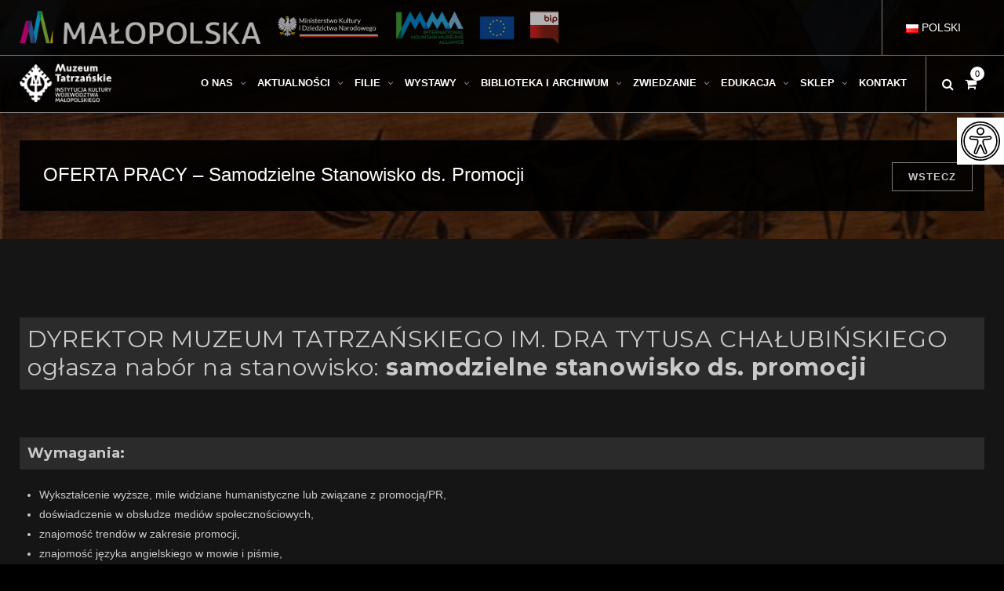

--- FILE ---
content_type: text/html; charset=UTF-8
request_url: https://muzeumtatrzanskie.pl/aktualnosci/praca/oferty-nieaktualne/oferta-pracy-samodzielne-stanowisko-ds-promocji-2/
body_size: 22369
content:
<!DOCTYPE html>
<!-- Open Html -->
<html lang="pl-PL">
<!-- Open Head -->
<head>
<script async src="https://www.googletagmanager.com/gtag/js?id=UA-1307684-67"></script>
<script>

  window.dataLayer = window.dataLayer || [];

  function gtag(){dataLayer.push(arguments);}

  gtag('js', new Date()); 

  gtag('config', 'UA-1307684-67');

</script>
	<script
			  src="https://code.jquery.com/jquery-2.2.4.min.js"
			  integrity="sha256-BbhdlvQf/xTY9gja0Dq3HiwQF8LaCRTXxZKRutelT44="
			  crossorigin="anonymous"></script>
  
    <meta charset="UTF-8"/>
<meta name="viewport" content="width=device-width, initial-scale=1, maximum-scale=1">



<link rel="profile" href="http://gmpg.org/xfn/11" />

    <link rel="shortcut icon" href="https://muzeumtatrzanskie.pl/wp-content/uploads/2016/12/favicon.jpg" />





<title>OFERTA PRACY &#8211; Samodzielne Stanowisko ds. Promocji &#8211; Muzeum Tatrzańskie</title>
                        <script>
                            /* You can add more configuration options to webfontloader by previously defining the WebFontConfig with your options */
                            if ( typeof WebFontConfig === "undefined" ) {
                                WebFontConfig = new Object();
                            }
                            WebFontConfig['google'] = {families: ['Montserrat:400,700&amp;subset=latin']};

                            (function() {
                                var wf = document.createElement( 'script' );
                                wf.src = 'https://ajax.googleapis.com/ajax/libs/webfont/1.5.3/webfont.js';
                                wf.type = 'text/javascript';
                                wf.async = 'true';
                                var s = document.getElementsByTagName( 'script' )[0];
                                s.parentNode.insertBefore( wf, s );
                            })();
                        </script>
                        <meta name='robots' content='max-image-preview:large' />
<link rel='dns-prefetch' href='//fonts.googleapis.com' />
<link rel="alternate" type="application/rss+xml" title="Muzeum Tatrzańskie &raquo; Kanał z wpisami" href="https://muzeumtatrzanskie.pl/feed/" />
<script type="text/javascript">
window._wpemojiSettings = {"baseUrl":"https:\/\/s.w.org\/images\/core\/emoji\/14.0.0\/72x72\/","ext":".png","svgUrl":"https:\/\/s.w.org\/images\/core\/emoji\/14.0.0\/svg\/","svgExt":".svg","source":{"concatemoji":"https:\/\/muzeumtatrzanskie.pl\/wp-includes\/js\/wp-emoji-release.min.js?ver=6.1.9"}};
/*! This file is auto-generated */
!function(e,a,t){var n,r,o,i=a.createElement("canvas"),p=i.getContext&&i.getContext("2d");function s(e,t){var a=String.fromCharCode,e=(p.clearRect(0,0,i.width,i.height),p.fillText(a.apply(this,e),0,0),i.toDataURL());return p.clearRect(0,0,i.width,i.height),p.fillText(a.apply(this,t),0,0),e===i.toDataURL()}function c(e){var t=a.createElement("script");t.src=e,t.defer=t.type="text/javascript",a.getElementsByTagName("head")[0].appendChild(t)}for(o=Array("flag","emoji"),t.supports={everything:!0,everythingExceptFlag:!0},r=0;r<o.length;r++)t.supports[o[r]]=function(e){if(p&&p.fillText)switch(p.textBaseline="top",p.font="600 32px Arial",e){case"flag":return s([127987,65039,8205,9895,65039],[127987,65039,8203,9895,65039])?!1:!s([55356,56826,55356,56819],[55356,56826,8203,55356,56819])&&!s([55356,57332,56128,56423,56128,56418,56128,56421,56128,56430,56128,56423,56128,56447],[55356,57332,8203,56128,56423,8203,56128,56418,8203,56128,56421,8203,56128,56430,8203,56128,56423,8203,56128,56447]);case"emoji":return!s([129777,127995,8205,129778,127999],[129777,127995,8203,129778,127999])}return!1}(o[r]),t.supports.everything=t.supports.everything&&t.supports[o[r]],"flag"!==o[r]&&(t.supports.everythingExceptFlag=t.supports.everythingExceptFlag&&t.supports[o[r]]);t.supports.everythingExceptFlag=t.supports.everythingExceptFlag&&!t.supports.flag,t.DOMReady=!1,t.readyCallback=function(){t.DOMReady=!0},t.supports.everything||(n=function(){t.readyCallback()},a.addEventListener?(a.addEventListener("DOMContentLoaded",n,!1),e.addEventListener("load",n,!1)):(e.attachEvent("onload",n),a.attachEvent("onreadystatechange",function(){"complete"===a.readyState&&t.readyCallback()})),(e=t.source||{}).concatemoji?c(e.concatemoji):e.wpemoji&&e.twemoji&&(c(e.twemoji),c(e.wpemoji)))}(window,document,window._wpemojiSettings);
</script>
<style type="text/css">
img.wp-smiley,
img.emoji {
	display: inline !important;
	border: none !important;
	box-shadow: none !important;
	height: 1em !important;
	width: 1em !important;
	margin: 0 0.07em !important;
	vertical-align: -0.1em !important;
	background: none !important;
	padding: 0 !important;
}
</style>
	<link rel='stylesheet' id='etlak-block-editor-css' href='https://muzeumtatrzanskie.pl/wp-content/plugins/everest-timeline-lite/inc/etlak-block/etlak-block.css?ver=1.1.1'  media='all' />
<link rel='stylesheet' id='wp-block-library-css' href='https://muzeumtatrzanskie.pl/wp-includes/css/dist/block-library/style.min.css?ver=6.1.9'  media='all' />
<style id='wp-block-library-theme-inline-css' type='text/css'>
.wp-block-audio figcaption{color:#555;font-size:13px;text-align:center}.is-dark-theme .wp-block-audio figcaption{color:hsla(0,0%,100%,.65)}.wp-block-audio{margin:0 0 1em}.wp-block-code{border:1px solid #ccc;border-radius:4px;font-family:Menlo,Consolas,monaco,monospace;padding:.8em 1em}.wp-block-embed figcaption{color:#555;font-size:13px;text-align:center}.is-dark-theme .wp-block-embed figcaption{color:hsla(0,0%,100%,.65)}.wp-block-embed{margin:0 0 1em}.blocks-gallery-caption{color:#555;font-size:13px;text-align:center}.is-dark-theme .blocks-gallery-caption{color:hsla(0,0%,100%,.65)}.wp-block-image figcaption{color:#555;font-size:13px;text-align:center}.is-dark-theme .wp-block-image figcaption{color:hsla(0,0%,100%,.65)}.wp-block-image{margin:0 0 1em}.wp-block-pullquote{border-top:4px solid;border-bottom:4px solid;margin-bottom:1.75em;color:currentColor}.wp-block-pullquote__citation,.wp-block-pullquote cite,.wp-block-pullquote footer{color:currentColor;text-transform:uppercase;font-size:.8125em;font-style:normal}.wp-block-quote{border-left:.25em solid;margin:0 0 1.75em;padding-left:1em}.wp-block-quote cite,.wp-block-quote footer{color:currentColor;font-size:.8125em;position:relative;font-style:normal}.wp-block-quote.has-text-align-right{border-left:none;border-right:.25em solid;padding-left:0;padding-right:1em}.wp-block-quote.has-text-align-center{border:none;padding-left:0}.wp-block-quote.is-large,.wp-block-quote.is-style-large,.wp-block-quote.is-style-plain{border:none}.wp-block-search .wp-block-search__label{font-weight:700}.wp-block-search__button{border:1px solid #ccc;padding:.375em .625em}:where(.wp-block-group.has-background){padding:1.25em 2.375em}.wp-block-separator.has-css-opacity{opacity:.4}.wp-block-separator{border:none;border-bottom:2px solid;margin-left:auto;margin-right:auto}.wp-block-separator.has-alpha-channel-opacity{opacity:1}.wp-block-separator:not(.is-style-wide):not(.is-style-dots){width:100px}.wp-block-separator.has-background:not(.is-style-dots){border-bottom:none;height:1px}.wp-block-separator.has-background:not(.is-style-wide):not(.is-style-dots){height:2px}.wp-block-table{margin:"0 0 1em 0"}.wp-block-table thead{border-bottom:3px solid}.wp-block-table tfoot{border-top:3px solid}.wp-block-table td,.wp-block-table th{word-break:normal}.wp-block-table figcaption{color:#555;font-size:13px;text-align:center}.is-dark-theme .wp-block-table figcaption{color:hsla(0,0%,100%,.65)}.wp-block-video figcaption{color:#555;font-size:13px;text-align:center}.is-dark-theme .wp-block-video figcaption{color:hsla(0,0%,100%,.65)}.wp-block-video{margin:0 0 1em}.wp-block-template-part.has-background{padding:1.25em 2.375em;margin-top:0;margin-bottom:0}
</style>
<link rel='stylesheet' id='wc-blocks-vendors-style-css' href='https://muzeumtatrzanskie.pl/wp-content/plugins/woocommerce/packages/woocommerce-blocks/build/wc-blocks-vendors-style.css?ver=10.4.6'  media='all' />
<link rel='stylesheet' id='wc-blocks-style-css' href='https://muzeumtatrzanskie.pl/wp-content/plugins/woocommerce/packages/woocommerce-blocks/build/wc-blocks-style.css?ver=10.4.6'  media='all' />
<link rel='stylesheet' id='classic-theme-styles-css' href='https://muzeumtatrzanskie.pl/wp-includes/css/classic-themes.min.css?ver=1'  media='all' />
<style id='global-styles-inline-css' type='text/css'>
body{--wp--preset--color--black: #000000;--wp--preset--color--cyan-bluish-gray: #abb8c3;--wp--preset--color--white: #ffffff;--wp--preset--color--pale-pink: #f78da7;--wp--preset--color--vivid-red: #cf2e2e;--wp--preset--color--luminous-vivid-orange: #ff6900;--wp--preset--color--luminous-vivid-amber: #fcb900;--wp--preset--color--light-green-cyan: #7bdcb5;--wp--preset--color--vivid-green-cyan: #00d084;--wp--preset--color--pale-cyan-blue: #8ed1fc;--wp--preset--color--vivid-cyan-blue: #0693e3;--wp--preset--color--vivid-purple: #9b51e0;--wp--preset--gradient--vivid-cyan-blue-to-vivid-purple: linear-gradient(135deg,rgba(6,147,227,1) 0%,rgb(155,81,224) 100%);--wp--preset--gradient--light-green-cyan-to-vivid-green-cyan: linear-gradient(135deg,rgb(122,220,180) 0%,rgb(0,208,130) 100%);--wp--preset--gradient--luminous-vivid-amber-to-luminous-vivid-orange: linear-gradient(135deg,rgba(252,185,0,1) 0%,rgba(255,105,0,1) 100%);--wp--preset--gradient--luminous-vivid-orange-to-vivid-red: linear-gradient(135deg,rgba(255,105,0,1) 0%,rgb(207,46,46) 100%);--wp--preset--gradient--very-light-gray-to-cyan-bluish-gray: linear-gradient(135deg,rgb(238,238,238) 0%,rgb(169,184,195) 100%);--wp--preset--gradient--cool-to-warm-spectrum: linear-gradient(135deg,rgb(74,234,220) 0%,rgb(151,120,209) 20%,rgb(207,42,186) 40%,rgb(238,44,130) 60%,rgb(251,105,98) 80%,rgb(254,248,76) 100%);--wp--preset--gradient--blush-light-purple: linear-gradient(135deg,rgb(255,206,236) 0%,rgb(152,150,240) 100%);--wp--preset--gradient--blush-bordeaux: linear-gradient(135deg,rgb(254,205,165) 0%,rgb(254,45,45) 50%,rgb(107,0,62) 100%);--wp--preset--gradient--luminous-dusk: linear-gradient(135deg,rgb(255,203,112) 0%,rgb(199,81,192) 50%,rgb(65,88,208) 100%);--wp--preset--gradient--pale-ocean: linear-gradient(135deg,rgb(255,245,203) 0%,rgb(182,227,212) 50%,rgb(51,167,181) 100%);--wp--preset--gradient--electric-grass: linear-gradient(135deg,rgb(202,248,128) 0%,rgb(113,206,126) 100%);--wp--preset--gradient--midnight: linear-gradient(135deg,rgb(2,3,129) 0%,rgb(40,116,252) 100%);--wp--preset--duotone--dark-grayscale: url('#wp-duotone-dark-grayscale');--wp--preset--duotone--grayscale: url('#wp-duotone-grayscale');--wp--preset--duotone--purple-yellow: url('#wp-duotone-purple-yellow');--wp--preset--duotone--blue-red: url('#wp-duotone-blue-red');--wp--preset--duotone--midnight: url('#wp-duotone-midnight');--wp--preset--duotone--magenta-yellow: url('#wp-duotone-magenta-yellow');--wp--preset--duotone--purple-green: url('#wp-duotone-purple-green');--wp--preset--duotone--blue-orange: url('#wp-duotone-blue-orange');--wp--preset--font-size--small: 13px;--wp--preset--font-size--medium: 20px;--wp--preset--font-size--large: 36px;--wp--preset--font-size--x-large: 42px;--wp--preset--spacing--20: 0.44rem;--wp--preset--spacing--30: 0.67rem;--wp--preset--spacing--40: 1rem;--wp--preset--spacing--50: 1.5rem;--wp--preset--spacing--60: 2.25rem;--wp--preset--spacing--70: 3.38rem;--wp--preset--spacing--80: 5.06rem;}:where(.is-layout-flex){gap: 0.5em;}body .is-layout-flow > .alignleft{float: left;margin-inline-start: 0;margin-inline-end: 2em;}body .is-layout-flow > .alignright{float: right;margin-inline-start: 2em;margin-inline-end: 0;}body .is-layout-flow > .aligncenter{margin-left: auto !important;margin-right: auto !important;}body .is-layout-constrained > .alignleft{float: left;margin-inline-start: 0;margin-inline-end: 2em;}body .is-layout-constrained > .alignright{float: right;margin-inline-start: 2em;margin-inline-end: 0;}body .is-layout-constrained > .aligncenter{margin-left: auto !important;margin-right: auto !important;}body .is-layout-constrained > :where(:not(.alignleft):not(.alignright):not(.alignfull)){max-width: var(--wp--style--global--content-size);margin-left: auto !important;margin-right: auto !important;}body .is-layout-constrained > .alignwide{max-width: var(--wp--style--global--wide-size);}body .is-layout-flex{display: flex;}body .is-layout-flex{flex-wrap: wrap;align-items: center;}body .is-layout-flex > *{margin: 0;}:where(.wp-block-columns.is-layout-flex){gap: 2em;}.has-black-color{color: var(--wp--preset--color--black) !important;}.has-cyan-bluish-gray-color{color: var(--wp--preset--color--cyan-bluish-gray) !important;}.has-white-color{color: var(--wp--preset--color--white) !important;}.has-pale-pink-color{color: var(--wp--preset--color--pale-pink) !important;}.has-vivid-red-color{color: var(--wp--preset--color--vivid-red) !important;}.has-luminous-vivid-orange-color{color: var(--wp--preset--color--luminous-vivid-orange) !important;}.has-luminous-vivid-amber-color{color: var(--wp--preset--color--luminous-vivid-amber) !important;}.has-light-green-cyan-color{color: var(--wp--preset--color--light-green-cyan) !important;}.has-vivid-green-cyan-color{color: var(--wp--preset--color--vivid-green-cyan) !important;}.has-pale-cyan-blue-color{color: var(--wp--preset--color--pale-cyan-blue) !important;}.has-vivid-cyan-blue-color{color: var(--wp--preset--color--vivid-cyan-blue) !important;}.has-vivid-purple-color{color: var(--wp--preset--color--vivid-purple) !important;}.has-black-background-color{background-color: var(--wp--preset--color--black) !important;}.has-cyan-bluish-gray-background-color{background-color: var(--wp--preset--color--cyan-bluish-gray) !important;}.has-white-background-color{background-color: var(--wp--preset--color--white) !important;}.has-pale-pink-background-color{background-color: var(--wp--preset--color--pale-pink) !important;}.has-vivid-red-background-color{background-color: var(--wp--preset--color--vivid-red) !important;}.has-luminous-vivid-orange-background-color{background-color: var(--wp--preset--color--luminous-vivid-orange) !important;}.has-luminous-vivid-amber-background-color{background-color: var(--wp--preset--color--luminous-vivid-amber) !important;}.has-light-green-cyan-background-color{background-color: var(--wp--preset--color--light-green-cyan) !important;}.has-vivid-green-cyan-background-color{background-color: var(--wp--preset--color--vivid-green-cyan) !important;}.has-pale-cyan-blue-background-color{background-color: var(--wp--preset--color--pale-cyan-blue) !important;}.has-vivid-cyan-blue-background-color{background-color: var(--wp--preset--color--vivid-cyan-blue) !important;}.has-vivid-purple-background-color{background-color: var(--wp--preset--color--vivid-purple) !important;}.has-black-border-color{border-color: var(--wp--preset--color--black) !important;}.has-cyan-bluish-gray-border-color{border-color: var(--wp--preset--color--cyan-bluish-gray) !important;}.has-white-border-color{border-color: var(--wp--preset--color--white) !important;}.has-pale-pink-border-color{border-color: var(--wp--preset--color--pale-pink) !important;}.has-vivid-red-border-color{border-color: var(--wp--preset--color--vivid-red) !important;}.has-luminous-vivid-orange-border-color{border-color: var(--wp--preset--color--luminous-vivid-orange) !important;}.has-luminous-vivid-amber-border-color{border-color: var(--wp--preset--color--luminous-vivid-amber) !important;}.has-light-green-cyan-border-color{border-color: var(--wp--preset--color--light-green-cyan) !important;}.has-vivid-green-cyan-border-color{border-color: var(--wp--preset--color--vivid-green-cyan) !important;}.has-pale-cyan-blue-border-color{border-color: var(--wp--preset--color--pale-cyan-blue) !important;}.has-vivid-cyan-blue-border-color{border-color: var(--wp--preset--color--vivid-cyan-blue) !important;}.has-vivid-purple-border-color{border-color: var(--wp--preset--color--vivid-purple) !important;}.has-vivid-cyan-blue-to-vivid-purple-gradient-background{background: var(--wp--preset--gradient--vivid-cyan-blue-to-vivid-purple) !important;}.has-light-green-cyan-to-vivid-green-cyan-gradient-background{background: var(--wp--preset--gradient--light-green-cyan-to-vivid-green-cyan) !important;}.has-luminous-vivid-amber-to-luminous-vivid-orange-gradient-background{background: var(--wp--preset--gradient--luminous-vivid-amber-to-luminous-vivid-orange) !important;}.has-luminous-vivid-orange-to-vivid-red-gradient-background{background: var(--wp--preset--gradient--luminous-vivid-orange-to-vivid-red) !important;}.has-very-light-gray-to-cyan-bluish-gray-gradient-background{background: var(--wp--preset--gradient--very-light-gray-to-cyan-bluish-gray) !important;}.has-cool-to-warm-spectrum-gradient-background{background: var(--wp--preset--gradient--cool-to-warm-spectrum) !important;}.has-blush-light-purple-gradient-background{background: var(--wp--preset--gradient--blush-light-purple) !important;}.has-blush-bordeaux-gradient-background{background: var(--wp--preset--gradient--blush-bordeaux) !important;}.has-luminous-dusk-gradient-background{background: var(--wp--preset--gradient--luminous-dusk) !important;}.has-pale-ocean-gradient-background{background: var(--wp--preset--gradient--pale-ocean) !important;}.has-electric-grass-gradient-background{background: var(--wp--preset--gradient--electric-grass) !important;}.has-midnight-gradient-background{background: var(--wp--preset--gradient--midnight) !important;}.has-small-font-size{font-size: var(--wp--preset--font-size--small) !important;}.has-medium-font-size{font-size: var(--wp--preset--font-size--medium) !important;}.has-large-font-size{font-size: var(--wp--preset--font-size--large) !important;}.has-x-large-font-size{font-size: var(--wp--preset--font-size--x-large) !important;}
.wp-block-navigation a:where(:not(.wp-element-button)){color: inherit;}
:where(.wp-block-columns.is-layout-flex){gap: 2em;}
.wp-block-pullquote{font-size: 1.5em;line-height: 1.6;}
</style>
<link rel='stylesheet' id='xmenu-menu-amination-css' href='https://muzeumtatrzanskie.pl/wp-content/plugins/arvo-framework/core/xmenu/assets/css/amination.css?ver=6.1.9'  media='all' />
<link rel='stylesheet' id='dashicons-css' href='https://muzeumtatrzanskie.pl/wp-includes/css/dashicons.min.css?ver=6.1.9'  media='all' />
<link rel='stylesheet' id='etlak-fontawesome-css' href='https://muzeumtatrzanskie.pl/wp-content/plugins/everest-timeline-lite/css/font-awesome.min.css?ver=1.1.1'  media='all' />
<link rel='stylesheet' id='etlak-font-css' href='//fonts.googleapis.com/css?family=Bitter%7CHind%7CPlayfair+Display%3A400%2C400i%2C700%2C700i%2C900%2C900i%7COpen+Sans%3A400%2C500%2C600%2C700%2C900%7CLato%3A300%2C400%2C700%2C900%7CMontserrat%7CDroid+Sans%7CRoboto%7CLora%3A400%2C400i%2C700%2C700i%7CRoboto+Slab%7CRubik%7CMerriweather%3A300%2C400%2C700%2C900%7CPoppins%7CRopa+Sans%7CPlayfair+Display%7CRubik%7CSource+Sans+Pro%7CRoboto+Condensed%7CRoboto+Slab%3A300%2C400%2C700%7CAmatic+SC%3A400%2C700%7CQuicksand%7COswald%7CQuicksand%3A400%2C500%2C700%7CVollkorn%3A400%2C400i%2C600%2C600i%2C700%2C700i%7CFjalla+One&#038;ver=6.1.9'  media='all' />
<link rel='stylesheet' id='etlak-frontend-style-css' href='https://muzeumtatrzanskie.pl/wp-content/plugins/everest-timeline-lite/css/etlak-frontend.css?ver=1.1.1'  media='all' />
<link rel='stylesheet' id='etlak-responsive-style-css' href='https://muzeumtatrzanskie.pl/wp-content/plugins/everest-timeline-lite/css/etlak-responsive.css?ver=1.1.1'  media='all' />
<link rel='stylesheet' id='page-list-style-css' href='https://muzeumtatrzanskie.pl/wp-content/plugins/page-list/css/page-list.css?ver=5.3'  media='all' />
<link rel='stylesheet' id='rs-plugin-settings-css' href='https://muzeumtatrzanskie.pl/wp-content/plugins/revslider/public/assets/css/rs6.css?ver=6.2.22'  media='all' />
<style id='rs-plugin-settings-inline-css' type='text/css'>
#rs-demo-id {}
</style>
<link rel='stylesheet' id='woocommerce-layout-css' href='https://muzeumtatrzanskie.pl/wp-content/plugins/woocommerce/assets/css/woocommerce-layout.css?ver=7.9.0'  media='all' />
<link rel='stylesheet' id='woocommerce-smallscreen-css' href='https://muzeumtatrzanskie.pl/wp-content/plugins/woocommerce/assets/css/woocommerce-smallscreen.css?ver=7.9.0'  media='only screen and (max-width: 768px)' />
<link rel='stylesheet' id='woocommerce-general-css' href='https://muzeumtatrzanskie.pl/wp-content/plugins/woocommerce/assets/css/woocommerce.css?ver=7.9.0'  media='all' />
<style id='woocommerce-inline-inline-css' type='text/css'>
.woocommerce form .form-row .required { visibility: visible; }
</style>
<link rel='stylesheet' id='ui-font-css' href='https://muzeumtatrzanskie.pl/wp-content/plugins/wp-accessibility/toolbar/fonts/css/a11y-toolbar.css?ver=1.7.3'  media='all' />
<link rel='stylesheet' id='ui-a11y-css' href='https://muzeumtatrzanskie.pl/wp-content/plugins/wp-accessibility/toolbar/css/a11y.css?ver=1.7.3'  media='all' />
<link rel='stylesheet' id='ui-fontsize.css-css' href='https://muzeumtatrzanskie.pl/wp-content/plugins/wp-accessibility/toolbar/css/a11y-fontsize.css?ver=1.7.3'  media='all' />
<link rel='stylesheet' id='wpa-style-css' href='https://muzeumtatrzanskie.pl/wp-content/plugins/wp-accessibility/css/wpa-style.css?ver=1.7.3'  media='all' />
<style id='wpa-style-inline-css' type='text/css'>
:root { --admin-bar-top : 7px; }
</style>
<link rel='stylesheet' id='js_composer_front-css' href='https://muzeumtatrzanskie.pl/wp-content/plugins/js_composer/assets/css/js_composer.min.css?ver=6.3.0'  media='all' />
<link rel='stylesheet' id='fontawesome-css' href='https://muzeumtatrzanskie.pl/wp-content/themes/g5plus-arvo/assets/plugins/fonts-awesome/css/font-awesome.min.css?ver=6.1.9'  media='all' />
<link rel='stylesheet' id='fontawesome_animation-css' href='https://muzeumtatrzanskie.pl/wp-content/themes/g5plus-arvo/assets/plugins/fonts-awesome/css/font-awesome-animation.min.css?ver=6.1.9'  media='all' />
<link rel='stylesheet' id='bootstrap-css' href='https://muzeumtatrzanskie.pl/wp-content/themes/g5plus-arvo/assets/plugins/bootstrap/css/bootstrap.min.css?ver=6.1.9'  media='all' />
<link rel='stylesheet' id='owl-carousel-css' href='https://muzeumtatrzanskie.pl/wp-content/themes/g5plus-arvo/assets/plugins/owl-carousel/assets/owl.carousel.min.css?ver=6.1.9'  media='all' />
<link rel='stylesheet' id='ligh-gallery-css' href='https://muzeumtatrzanskie.pl/wp-content/themes/g5plus-arvo/assets/plugins/light-gallery/css/lightgallery.min.css?ver=6.1.9'  media='all' />
<link rel='stylesheet' id='perffect-scrollbar-css' href='https://muzeumtatrzanskie.pl/wp-content/themes/g5plus-arvo/assets/plugins/perfect-scrollbar/css/perfect-scrollbar.min.css?ver=6.1.9'  media='all' />
<link rel='stylesheet' id='pe-icon-7-stroke-css' href='https://muzeumtatrzanskie.pl/wp-content/themes/g5plus-arvo/assets/plugins/pe-icon-7-stroke/css/pe-icon-7-stroke.min.css?ver=6.1.9'  media='all' />
<link rel='stylesheet' id='pe-icon-7-stroke-helper-css' href='https://muzeumtatrzanskie.pl/wp-content/themes/g5plus-arvo/assets/plugins/pe-icon-7-stroke/css/helper.min.css?ver=6.1.9'  media='all' />
<link rel='stylesheet' id='arvo-icon-css' href='https://muzeumtatrzanskie.pl/wp-content/themes/g5plus-arvo/assets/plugins/arvo-icon/css/arvo-icon.min.css?ver=6.1.9'  media='all' />
<link rel='stylesheet' id='g5plus_framework_style-css' href='https://muzeumtatrzanskie.pl/wp-content/themes/g5plus-arvo/style.css?ver=625fa0894ec9b'  media='all' />
<link rel='stylesheet' id='arvo_framework_frontend-css' href='https://muzeumtatrzanskie.pl/wp-content/plugins/arvo-framework/assets/css/frontend.min.css?ver=6.1.9'  media='all' />
<script  src='https://muzeumtatrzanskie.pl/wp-includes/js/jquery/jquery.min.js?ver=3.6.1' id='jquery-core-js'></script>
<script  src='https://muzeumtatrzanskie.pl/wp-includes/js/jquery/jquery-migrate.min.js?ver=3.3.2' id='jquery-migrate-js'></script>
<script  src='https://muzeumtatrzanskie.pl/wp-content/plugins/everest-timeline-lite/js/et-frontend-script.js?ver=1.1.1' id='etlak-frontend-script-js'></script>
<script  src='https://muzeumtatrzanskie.pl/wp-content/plugins/revslider/public/assets/js/rbtools.min.js?ver=6.2.22' id='tp-tools-js'></script>
<script  src='https://muzeumtatrzanskie.pl/wp-content/plugins/revslider/public/assets/js/rs6.min.js?ver=6.2.22' id='revmin-js'></script>
<script  src='https://muzeumtatrzanskie.pl/wp-content/plugins/woocommerce/assets/js/jquery-blockui/jquery.blockUI.min.js?ver=2.7.0-wc.7.9.0' id='jquery-blockui-js'></script>
<script type='text/javascript' id='wc-add-to-cart-js-extra'>
/* <![CDATA[ */
var wc_add_to_cart_params = {"ajax_url":"\/wp-admin\/admin-ajax.php","wc_ajax_url":"\/?wc-ajax=%%endpoint%%","i18n_view_cart":"Zobacz koszyk","cart_url":"https:\/\/muzeumtatrzanskie.pl\/koszyk\/","is_cart":"","cart_redirect_after_add":"no"};
/* ]]> */
</script>
<script  src='https://muzeumtatrzanskie.pl/wp-content/plugins/woocommerce/assets/js/frontend/add-to-cart.min.js?ver=7.9.0' id='wc-add-to-cart-js'></script>
<script  src='https://muzeumtatrzanskie.pl/wp-content/plugins/js_composer/assets/js/vendors/woocommerce-add-to-cart.js?ver=6.3.0' id='vc_woocommerce-add-to-cart-js-js'></script>
<link rel="https://api.w.org/" href="https://muzeumtatrzanskie.pl/wp-json/" /><link rel="alternate" type="application/json" href="https://muzeumtatrzanskie.pl/wp-json/wp/v2/pages/22885" /><link rel="EditURI" type="application/rsd+xml" title="RSD" href="https://muzeumtatrzanskie.pl/xmlrpc.php?rsd" />
<link rel="wlwmanifest" type="application/wlwmanifest+xml" href="https://muzeumtatrzanskie.pl/wp-includes/wlwmanifest.xml" />
<meta name="generator" content="WordPress 6.1.9" />
<meta name="generator" content="WooCommerce 7.9.0" />
<link rel="canonical" href="https://muzeumtatrzanskie.pl/aktualnosci/praca/oferty-nieaktualne/oferta-pracy-samodzielne-stanowisko-ds-promocji-2/" />
<link rel='shortlink' href='https://muzeumtatrzanskie.pl/?p=22885' />
<link rel="alternate" type="application/json+oembed" href="https://muzeumtatrzanskie.pl/wp-json/oembed/1.0/embed?url=https%3A%2F%2Fmuzeumtatrzanskie.pl%2Faktualnosci%2Fpraca%2Foferty-nieaktualne%2Foferta-pracy-samodzielne-stanowisko-ds-promocji-2%2F" />
<link rel="alternate" type="text/xml+oembed" href="https://muzeumtatrzanskie.pl/wp-json/oembed/1.0/embed?url=https%3A%2F%2Fmuzeumtatrzanskie.pl%2Faktualnosci%2Fpraca%2Foferty-nieaktualne%2Foferta-pracy-samodzielne-stanowisko-ds-promocji-2%2F&#038;format=xml" />
<style id='xmenu_custom_style'></style>	<noscript><style>.woocommerce-product-gallery{ opacity: 1 !important; }</style></noscript>
				<script  type="text/javascript">
				!function(f,b,e,v,n,t,s){if(f.fbq)return;n=f.fbq=function(){n.callMethod?
					n.callMethod.apply(n,arguments):n.queue.push(arguments)};if(!f._fbq)f._fbq=n;
					n.push=n;n.loaded=!0;n.version='2.0';n.queue=[];t=b.createElement(e);t.async=!0;
					t.src=v;s=b.getElementsByTagName(e)[0];s.parentNode.insertBefore(t,s)}(window,
					document,'script','https://connect.facebook.net/en_US/fbevents.js');
			</script>
			<!-- WooCommerce Facebook Integration Begin -->
			<script  type="text/javascript">

				fbq('init', '180898503680540', {}, {
    "agent": "woocommerce-7.9.0-3.0.27"
});

				fbq( 'track', 'PageView', {
    "source": "woocommerce",
    "version": "7.9.0",
    "pluginVersion": "3.0.27"
} );

				document.addEventListener( 'DOMContentLoaded', function() {
					jQuery && jQuery( function( $ ) {
						// Insert placeholder for events injected when a product is added to the cart through AJAX.
						$( document.body ).append( '<div class=\"wc-facebook-pixel-event-placeholder\"></div>' );
					} );
				}, false );

			</script>
			<!-- WooCommerce Facebook Integration End -->
			<meta name="generator" content="Powered by WPBakery Page Builder - drag and drop page builder for WordPress."/>
<meta name="generator" content="Powered by Slider Revolution 6.2.22 - responsive, Mobile-Friendly Slider Plugin for WordPress with comfortable drag and drop interface." />
<script type="text/javascript">function setREVStartSize(e){
			//window.requestAnimationFrame(function() {				 
				window.RSIW = window.RSIW===undefined ? window.innerWidth : window.RSIW;	
				window.RSIH = window.RSIH===undefined ? window.innerHeight : window.RSIH;	
				try {								
					var pw = document.getElementById(e.c).parentNode.offsetWidth,
						newh;
					pw = pw===0 || isNaN(pw) ? window.RSIW : pw;
					e.tabw = e.tabw===undefined ? 0 : parseInt(e.tabw);
					e.thumbw = e.thumbw===undefined ? 0 : parseInt(e.thumbw);
					e.tabh = e.tabh===undefined ? 0 : parseInt(e.tabh);
					e.thumbh = e.thumbh===undefined ? 0 : parseInt(e.thumbh);
					e.tabhide = e.tabhide===undefined ? 0 : parseInt(e.tabhide);
					e.thumbhide = e.thumbhide===undefined ? 0 : parseInt(e.thumbhide);
					e.mh = e.mh===undefined || e.mh=="" || e.mh==="auto" ? 0 : parseInt(e.mh,0);		
					if(e.layout==="fullscreen" || e.l==="fullscreen") 						
						newh = Math.max(e.mh,window.RSIH);					
					else{					
						e.gw = Array.isArray(e.gw) ? e.gw : [e.gw];
						for (var i in e.rl) if (e.gw[i]===undefined || e.gw[i]===0) e.gw[i] = e.gw[i-1];					
						e.gh = e.el===undefined || e.el==="" || (Array.isArray(e.el) && e.el.length==0)? e.gh : e.el;
						e.gh = Array.isArray(e.gh) ? e.gh : [e.gh];
						for (var i in e.rl) if (e.gh[i]===undefined || e.gh[i]===0) e.gh[i] = e.gh[i-1];
											
						var nl = new Array(e.rl.length),
							ix = 0,						
							sl;					
						e.tabw = e.tabhide>=pw ? 0 : e.tabw;
						e.thumbw = e.thumbhide>=pw ? 0 : e.thumbw;
						e.tabh = e.tabhide>=pw ? 0 : e.tabh;
						e.thumbh = e.thumbhide>=pw ? 0 : e.thumbh;					
						for (var i in e.rl) nl[i] = e.rl[i]<window.RSIW ? 0 : e.rl[i];
						sl = nl[0];									
						for (var i in nl) if (sl>nl[i] && nl[i]>0) { sl = nl[i]; ix=i;}															
						var m = pw>(e.gw[ix]+e.tabw+e.thumbw) ? 1 : (pw-(e.tabw+e.thumbw)) / (e.gw[ix]);					
						newh =  (e.gh[ix] * m) + (e.tabh + e.thumbh);
					}				
					if(window.rs_init_css===undefined) window.rs_init_css = document.head.appendChild(document.createElement("style"));					
					document.getElementById(e.c).height = newh+"px";
					window.rs_init_css.innerHTML += "#"+e.c+"_wrapper { height: "+newh+"px }";				
				} catch(e){
					console.log("Failure at Presize of Slider:" + e)
				}					   
			//});
		  };</script>
<style type="text/css" data-type="vc_shortcodes-custom-css">.vc_custom_1605615211443{margin-bottom: 50px !important;border-bottom-width: 1px !important;padding-bottom: 50px !important;border-bottom-color: #8c8c8c !important;border-bottom-style: solid !important;}.vc_custom_1605613806402{margin-top: 50px !important;border-top-width: 1px !important;padding-top: 10px !important;border-top-color: #8c8c8c !important;border-top-style: solid !important;}.vc_custom_1605614448319{margin-bottom: 30px !important;}.vc_custom_1608044115776{margin-top: 30px !important;margin-bottom: 20px !important;}</style><noscript><style> .wpb_animate_when_almost_visible { opacity: 1; }</style></noscript>   
<!-- Facebook Pixel Code -->
<script>
!function(f,b,e,v,n,t,s)
{if(f.fbq)return;n=f.fbq=function(){n.callMethod?
n.callMethod.apply(n,arguments):n.queue.push(arguments)};
if(!f._fbq)f._fbq=n;n.push=n;n.loaded=!0;n.version='2.0';
n.queue=[];t=b.createElement(e);t.async=!0;
t.src=v;s=b.getElementsByTagName(e)[0];
s.parentNode.insertBefore(t,s)}(window, document,'script',
'https://connect.facebook.net/en_US/fbevents.js');
fbq('init', '180898503680540');
fbq('track', 'PageView');
</script>
<noscript><img height="1" width="1" style="display:none"
src="https://www.facebook.com/tr?id=180898503680540&ev=PageView&noscript=1"
/></noscript>
<!-- End Facebook Pixel Code -->	
</head>
<!-- Close Head -->
<body class="page-template-default page page-id-22885 page-child parent-pageid-12605 wp-embed-responsive theme-g5plus-arvo woocommerce-no-js chrome header-is-float header-sticky-fix-style wpb-js-composer js-comp-ver-6.3.0 vc_responsive" data-responsive="991"
                             data-header="header-1">

<svg xmlns="http://www.w3.org/2000/svg" viewBox="0 0 0 0" width="0" height="0" focusable="false" role="none" style="visibility: hidden; position: absolute; left: -9999px; overflow: hidden;" ><defs><filter id="wp-duotone-dark-grayscale"><feColorMatrix color-interpolation-filters="sRGB" type="matrix" values=" .299 .587 .114 0 0 .299 .587 .114 0 0 .299 .587 .114 0 0 .299 .587 .114 0 0 " /><feComponentTransfer color-interpolation-filters="sRGB" ><feFuncR type="table" tableValues="0 0.49803921568627" /><feFuncG type="table" tableValues="0 0.49803921568627" /><feFuncB type="table" tableValues="0 0.49803921568627" /><feFuncA type="table" tableValues="1 1" /></feComponentTransfer><feComposite in2="SourceGraphic" operator="in" /></filter></defs></svg><svg xmlns="http://www.w3.org/2000/svg" viewBox="0 0 0 0" width="0" height="0" focusable="false" role="none" style="visibility: hidden; position: absolute; left: -9999px; overflow: hidden;" ><defs><filter id="wp-duotone-grayscale"><feColorMatrix color-interpolation-filters="sRGB" type="matrix" values=" .299 .587 .114 0 0 .299 .587 .114 0 0 .299 .587 .114 0 0 .299 .587 .114 0 0 " /><feComponentTransfer color-interpolation-filters="sRGB" ><feFuncR type="table" tableValues="0 1" /><feFuncG type="table" tableValues="0 1" /><feFuncB type="table" tableValues="0 1" /><feFuncA type="table" tableValues="1 1" /></feComponentTransfer><feComposite in2="SourceGraphic" operator="in" /></filter></defs></svg><svg xmlns="http://www.w3.org/2000/svg" viewBox="0 0 0 0" width="0" height="0" focusable="false" role="none" style="visibility: hidden; position: absolute; left: -9999px; overflow: hidden;" ><defs><filter id="wp-duotone-purple-yellow"><feColorMatrix color-interpolation-filters="sRGB" type="matrix" values=" .299 .587 .114 0 0 .299 .587 .114 0 0 .299 .587 .114 0 0 .299 .587 .114 0 0 " /><feComponentTransfer color-interpolation-filters="sRGB" ><feFuncR type="table" tableValues="0.54901960784314 0.98823529411765" /><feFuncG type="table" tableValues="0 1" /><feFuncB type="table" tableValues="0.71764705882353 0.25490196078431" /><feFuncA type="table" tableValues="1 1" /></feComponentTransfer><feComposite in2="SourceGraphic" operator="in" /></filter></defs></svg><svg xmlns="http://www.w3.org/2000/svg" viewBox="0 0 0 0" width="0" height="0" focusable="false" role="none" style="visibility: hidden; position: absolute; left: -9999px; overflow: hidden;" ><defs><filter id="wp-duotone-blue-red"><feColorMatrix color-interpolation-filters="sRGB" type="matrix" values=" .299 .587 .114 0 0 .299 .587 .114 0 0 .299 .587 .114 0 0 .299 .587 .114 0 0 " /><feComponentTransfer color-interpolation-filters="sRGB" ><feFuncR type="table" tableValues="0 1" /><feFuncG type="table" tableValues="0 0.27843137254902" /><feFuncB type="table" tableValues="0.5921568627451 0.27843137254902" /><feFuncA type="table" tableValues="1 1" /></feComponentTransfer><feComposite in2="SourceGraphic" operator="in" /></filter></defs></svg><svg xmlns="http://www.w3.org/2000/svg" viewBox="0 0 0 0" width="0" height="0" focusable="false" role="none" style="visibility: hidden; position: absolute; left: -9999px; overflow: hidden;" ><defs><filter id="wp-duotone-midnight"><feColorMatrix color-interpolation-filters="sRGB" type="matrix" values=" .299 .587 .114 0 0 .299 .587 .114 0 0 .299 .587 .114 0 0 .299 .587 .114 0 0 " /><feComponentTransfer color-interpolation-filters="sRGB" ><feFuncR type="table" tableValues="0 0" /><feFuncG type="table" tableValues="0 0.64705882352941" /><feFuncB type="table" tableValues="0 1" /><feFuncA type="table" tableValues="1 1" /></feComponentTransfer><feComposite in2="SourceGraphic" operator="in" /></filter></defs></svg><svg xmlns="http://www.w3.org/2000/svg" viewBox="0 0 0 0" width="0" height="0" focusable="false" role="none" style="visibility: hidden; position: absolute; left: -9999px; overflow: hidden;" ><defs><filter id="wp-duotone-magenta-yellow"><feColorMatrix color-interpolation-filters="sRGB" type="matrix" values=" .299 .587 .114 0 0 .299 .587 .114 0 0 .299 .587 .114 0 0 .299 .587 .114 0 0 " /><feComponentTransfer color-interpolation-filters="sRGB" ><feFuncR type="table" tableValues="0.78039215686275 1" /><feFuncG type="table" tableValues="0 0.94901960784314" /><feFuncB type="table" tableValues="0.35294117647059 0.47058823529412" /><feFuncA type="table" tableValues="1 1" /></feComponentTransfer><feComposite in2="SourceGraphic" operator="in" /></filter></defs></svg><svg xmlns="http://www.w3.org/2000/svg" viewBox="0 0 0 0" width="0" height="0" focusable="false" role="none" style="visibility: hidden; position: absolute; left: -9999px; overflow: hidden;" ><defs><filter id="wp-duotone-purple-green"><feColorMatrix color-interpolation-filters="sRGB" type="matrix" values=" .299 .587 .114 0 0 .299 .587 .114 0 0 .299 .587 .114 0 0 .299 .587 .114 0 0 " /><feComponentTransfer color-interpolation-filters="sRGB" ><feFuncR type="table" tableValues="0.65098039215686 0.40392156862745" /><feFuncG type="table" tableValues="0 1" /><feFuncB type="table" tableValues="0.44705882352941 0.4" /><feFuncA type="table" tableValues="1 1" /></feComponentTransfer><feComposite in2="SourceGraphic" operator="in" /></filter></defs></svg><svg xmlns="http://www.w3.org/2000/svg" viewBox="0 0 0 0" width="0" height="0" focusable="false" role="none" style="visibility: hidden; position: absolute; left: -9999px; overflow: hidden;" ><defs><filter id="wp-duotone-blue-orange"><feColorMatrix color-interpolation-filters="sRGB" type="matrix" values=" .299 .587 .114 0 0 .299 .587 .114 0 0 .299 .587 .114 0 0 .299 .587 .114 0 0 " /><feComponentTransfer color-interpolation-filters="sRGB" ><feFuncR type="table" tableValues="0.098039215686275 1" /><feFuncG type="table" tableValues="0 0.66274509803922" /><feFuncB type="table" tableValues="0.84705882352941 0.41960784313725" /><feFuncA type="table" tableValues="1 1" /></feComponentTransfer><feComposite in2="SourceGraphic" operator="in" /></filter></defs></svg>	<div class="dostepnosc-fly-box">
	<div class="dostepnosc-ico"></div>
  
<!-- a11y toolbar widget -->
<div class="  ltr  left a11y-toolbar-widget">
	<ul><li><button type="button" class="a11y-toggle a11y-toggle-contrast toggle-contrast" id="is_normal_contrast" aria-pressed="false"><span class="offscreen">Toggle High Contrast</span> <span class="aticon aticon-adjust" aria-hidden="true"></span></button></li><li><button type="button" class="a11y-toggle a11y-toggle-fontsize toggle-fontsize" id="is_normal_fontsize" aria-pressed="false"><span class="offscreen">Toggle Font size</span> <span class="aticon aticon-font" aria-hidden="true"></span></button></li>
	</ul>
</div>
<!-- // a11y toolbar widget -->		</div>
<!-- Open Wrapper -->
<div id="wrapper">

    <header class="main-header float-header header-1">
	<div class="top-bar-wrapper bar-wrapper">
    <div class="container">
        <div class="top-bar-inner">
            <div class="row">
	            <div class="top-bar-left bar-left col-md-6">
		            			            <aside id="custom_html-2" class="widget_text left-top-drawer widget widget_custom_html"><div class="textwidget custom-html-widget"><a href="https://www.malopolska.pl/" target="_blank" rel="noopener"><img alt="MAŁOPOLSKA -Urząd Marszałkowski Województwa Małopolskie" src="https://muzeumtatrzanskie.pl/wp-content/uploads/2020/11/logo-malaopolska-color-white.png" /></a><a href="https://www.gov.pl/web/kultura" target="_blank" rel="noopener"><img alt="Ministerstwo Kultury i Dziedzictwa Narodowego" src="https://muzeumtatrzanskie.pl/wp-content/uploads/2020/11/logo-mkidn-nowe-alfa-MALE.png" /></a><a href="https://www.facebook.com/immalliance/" target="_blank" rel="noopener"><img alt="Internaszional Mauntain Miuseums Allianc" src="https://muzeumtatrzanskie.pl/wp-content/uploads/2020/11/imma.png" /></a><a href="#" target="_blank" rel="noopener"><img alt="Fundusze europejskie" src="https://muzeumtatrzanskie.pl/wp-content/uploads/2021/03/ue_m.png" /></a><a href="https://bip.malopolska.pl/mtidtchalubinskiego/" target="_blank" rel="noopener"><img src="https://muzeumtatrzanskie.pl/wp-content/uploads/2021/03/bip-logo-p.png" alt="Biuletyn Informacji Publicznej" /></a></div></aside>		            	            </div>
									<div class="top-bar-right bar-right col-md-6">
													<aside id="polylang-2" class="top-bar-lang widget widget_polylang"><ul>
	<li class="lang-item lang-item-2 lang-item-pl current-lang lang-item-first"><a  lang="pl-PL" hreflang="pl-PL" href="https://muzeumtatrzanskie.pl/"><img src="[data-uri]" alt="Polski" width="16" height="11" style="width: 16px; height: 11px;" /><span style="margin-left:0.3em;">Polski</span></a></li>
	<li class="lang-item lang-item-5 lang-item-de no-translation"><a  lang="de-DE" hreflang="de-DE" href="https://muzeumtatrzanskie.pl/de/home-de/"><img src="[data-uri]" alt="Deutsch" width="16" height="11" style="width: 16px; height: 11px;" /><span style="margin-left:0.3em;">Deutsch</span></a></li>
	<li class="lang-item lang-item-9 lang-item-en no-translation"><a  lang="en-GB" hreflang="en-GB" href="https://muzeumtatrzanskie.pl/en/home-en/"><img src="[data-uri]" alt="English" width="16" height="11" style="width: 16px; height: 11px;" /><span style="margin-left:0.3em;">English</span></a></li>
	<li class="lang-item lang-item-13 lang-item-es no-translation"><a  lang="es-ES" hreflang="es-ES" href="https://muzeumtatrzanskie.pl/es/home-es/"><img src="[data-uri]" alt="Español" width="16" height="11" style="width: 16px; height: 11px;" /><span style="margin-left:0.3em;">Español</span></a></li>
	<li class="lang-item lang-item-17 lang-item-fr no-translation"><a  lang="fr-FR" hreflang="fr-FR" href="https://muzeumtatrzanskie.pl/fr/home-fr/"><img src="[data-uri]" alt="Français" width="16" height="11" style="width: 16px; height: 11px;" /><span style="margin-left:0.3em;">Français</span></a></li>
	<li class="lang-item lang-item-21 lang-item-it no-translation"><a  lang="it-IT" hreflang="it-IT" href="https://muzeumtatrzanskie.pl/it/home-it/"><img src="[data-uri]" alt="Italiano" width="16" height="11" style="width: 16px; height: 11px;" /><span style="margin-left:0.3em;">Italiano</span></a></li>
	<li class="lang-item lang-item-25 lang-item-ru no-translation"><a  lang="ru-RU" hreflang="ru-RU" href="https://muzeumtatrzanskie.pl/ru/home-ru/"><img src="[data-uri]" alt="Русский" width="16" height="11" style="width: 16px; height: 11px;" /><span style="margin-left:0.3em;">Русский</span></a></li>
	<li class="lang-item lang-item-29 lang-item-zh no-translation"><a  lang="zh-CN" hreflang="zh-CN" href="https://muzeumtatrzanskie.pl/zh/home-cn/"><img src="[data-uri]" alt="中文 (中国)" width="16" height="11" style="width: 16px; height: 11px;" /><span style="margin-left:0.3em;">中文 (中国)</span></a></li>
	<li class="lang-item lang-item-33 lang-item-ja no-translation"><a  lang="ja" hreflang="ja" href="https://muzeumtatrzanskie.pl/ja/home-ja/"><img src="[data-uri]" alt="日本語" width="16" height="11" style="width: 16px; height: 11px;" /><span style="margin-left:0.3em;">日本語</span></a></li>
</ul>
</aside>											</div>
	                        </div>
        </div>
    </div>
</div>    <div class="sticky-wrapper">
    <div class="header-wrapper clearfix header-nav-wrapper sticky-region">
        <div class="container">
            <div class="header-above-inner container-inner clearfix">
                <div class="logo-header has-logo-sticky">
	<a class="no-sticky" href="https://muzeumtatrzanskie.pl/" title="Muzeum Tatrzańskie-Muzeum Tatrzańskie Zakopane">
		<img src="https://muzeumtatrzanskie.pl/wp-content/uploads/2020/11/logo-muzeum-tatrzanskie-nowe-alfa-MALE.png"		     alt="Muzeum Tatrzańskie-Muzeum Tatrzańskie Zakopane"/>
	</a>
			<a class="logo-sticky" href="https://muzeumtatrzanskie.pl/"
		   title="Muzeum Tatrzańskie-Muzeum Tatrzańskie Zakopane">
			<img src="https://muzeumtatrzanskie.pl/wp-content/uploads/2020/12/mt-logo-white-small.png"			     alt="Muzeum Tatrzańskie-Muzeum Tatrzańskie Zakopane"/>
		</a>
	</div>	            		            <nav class="primary-menu">
			            <ul id="main-menu" class="main-menu x-nav-menu x-nav-menu_main-menu-pl x-animate-sign-flip"><li id="menu-item-12000" class="menu-item menu-item-type-post_type menu-item-object-page menu-item-has-children x-menu-item x-disable-link x-item-menu-standard"><a class="x-menu-a-text"><span class="x-menu-text">O nas</span><b class="x-caret"></b></a>			<ul class="x-sub-menu x-sub-menu-standard x-list-style-none">
		<li id="menu-item-12261" class="menu-item menu-item-type-post_type menu-item-object-page menu-item-has-children x-menu-item x-disable-link x-item-menu-standard"><a class="x-menu-a-text"><span class="x-menu-text">Wydawnictwa i projekty</span><b class="x-caret"></b></a>			<ul class="x-sub-menu x-sub-menu-standard x-list-style-none">
		<li id="menu-item-26396" class="menu-item menu-item-type-post_type menu-item-object-page x-menu-item x-item-menu-standard"><a href="https://muzeumtatrzanskie.pl/projekt-badanie-polskich-strat-wojennych/" class="x-menu-a-text"><span class="x-menu-text">PROJEKT “Badanie polskich strat wojennych”</span></a></li><li id="menu-item-23847" class="menu-item menu-item-type-post_type menu-item-object-page x-menu-item x-item-menu-standard"><a href="https://muzeumtatrzanskie.pl/dlaukrainy/" class="x-menu-a-text"><span class="x-menu-text">Muzeum Tatrzańskie Ukrainie</span></a></li><li id="menu-item-12469" class="menu-item menu-item-type-post_type menu-item-object-page x-menu-item x-item-menu-standard"><a href="https://muzeumtatrzanskie.pl/wydawnictwa/rocznik-podhalanski/" class="x-menu-a-text"><span class="x-menu-text">Rocznik Podhalański</span></a></li><li id="menu-item-12609" class="menu-item menu-item-type-custom menu-item-object-custom x-menu-item x-item-menu-standard"><a href="https://muzeumtatrzanskie.pl/portal/" class="x-menu-a-text"><span class="x-menu-text">Cyfrowe zbiory Muzeum Tatrzańskiego</span></a></li><li id="menu-item-12612" class="menu-item menu-item-type-post_type menu-item-object-page menu-item-has-children x-menu-item x-item-menu-standard"><a href="https://muzeumtatrzanskie.pl/wydawnictwa/inne-wydawnictwa/" class="x-menu-a-text"><span class="x-menu-text">Inne wydawnictwa</span><b class="x-caret"></b></a>			<ul class="x-sub-menu x-sub-menu-standard x-list-style-none">
		<li id="menu-item-18129" class="menu-item menu-item-type-post_type menu-item-object-page x-menu-item x-item-menu-standard"><a href="https://muzeumtatrzanskie.pl/wydawnictwa/inne-wydawnictwa/album-hasior-kolekcja-rzezb-i-asamblazy-wladyslawa-hasiora-w-zbiorach-muzeum-tatrzanskiego-w-zakopanem-2021/" class="x-menu-a-text"><span class="x-menu-text">ALBUM „HASIOR. KOLEKCJA RZEŹB I ASAMBLAŻY WŁADYSŁAWA HASIORA W ZBIORACH MUZEUM TATRZAŃSKIEGO W ZAKOPANEM” (2021)</span></a></li></ul></li></ul></li><li id="menu-item-31020" class="menu-item menu-item-type-post_type menu-item-object-page x-menu-item x-item-menu-standard"><a href="https://muzeumtatrzanskie.pl/o-nas/fundusze-europejskie/" class="x-menu-a-text"><span class="x-menu-text">Dotacje Krajowe i Fundusze Europejskie</span></a></li><li id="menu-item-12250" class="menu-item menu-item-type-post_type menu-item-object-page x-menu-item x-item-menu-standard"><a href="https://muzeumtatrzanskie.pl/o-nas/historia-muzeum-tatrzanskiego/" class="x-menu-a-text"><span class="x-menu-text">Historia Muzeum Tatrzańskiego</span></a></li><li id="menu-item-12251" class="menu-item menu-item-type-post_type menu-item-object-page x-menu-item x-item-menu-standard"><a href="https://muzeumtatrzanskie.pl/o-nas/kolekcje/" class="x-menu-a-text"><span class="x-menu-text">Kolekcje muzealne</span></a></li><li id="menu-item-12260" class="menu-item menu-item-type-post_type menu-item-object-page x-menu-item x-item-menu-standard"><a href="https://muzeumtatrzanskie.pl/o-nas/wspolpraca/" class="x-menu-a-text"><span class="x-menu-text">Współpraca i program</span></a></li><li id="menu-item-12257" class="menu-item menu-item-type-post_type menu-item-object-page x-menu-item x-item-menu-standard"><a href="https://muzeumtatrzanskie.pl/o-nas/rada-muzeum/" class="x-menu-a-text"><span class="x-menu-text">Rada Muzeum</span></a></li><li id="menu-item-15237" class="menu-item menu-item-type-post_type menu-item-object-page x-menu-item x-item-menu-standard"><a href="https://muzeumtatrzanskie.pl/o-nas/muzea-otwarte/" class="x-menu-a-text"><span class="x-menu-text">Muzea Otwarte</span></a></li><li id="menu-item-12485" class="menu-item menu-item-type-post_type menu-item-object-page x-menu-item x-item-menu-standard"><a href="https://muzeumtatrzanskie.pl/imma/" class="x-menu-a-text"><span class="x-menu-text">IMMA – Międzynarodowy Związek Muzeów Górskich</span></a></li><li id="menu-item-12255" class="menu-item menu-item-type-post_type menu-item-object-page x-menu-item x-item-menu-standard"><a href="https://muzeumtatrzanskie.pl/o-nas/pisza-o-nas/" class="x-menu-a-text"><span class="x-menu-text">Piszą o nas</span></a></li><li id="menu-item-12487" class="menu-item menu-item-type-post_type menu-item-object-page x-menu-item x-item-menu-standard"><a href="https://muzeumtatrzanskie.pl/deklaracja-dostepnosci/" class="x-menu-a-text"><span class="x-menu-text">Deklaracja Dostępności</span></a></li><li id="menu-item-29951" class="menu-item menu-item-type-post_type menu-item-object-page x-menu-item x-item-menu-standard"><a href="https://muzeumtatrzanskie.pl/29938-2/" class="x-menu-a-text"><span class="x-menu-text">OCHRONA MAŁOLETNICH  W MUZEUM TATRZAŃSKIM W ZAKOPANEM</span></a></li><li id="menu-item-12488" class="menu-item menu-item-type-custom menu-item-object-custom x-menu-item x-item-menu-standard"><a target="_blank" href="https://bip.malopolska.pl/mtidtchalubinskiego/" class="x-menu-a-text"><span class="x-menu-text">Biuletyn Informacji Publicznej</span></a></li><li id="menu-item-13903" class="menu-item menu-item-type-custom menu-item-object-custom menu-item-home x-menu-item x-item-menu-standard"><a href="https://muzeumtatrzanskie.pl/#newsletter" class="x-menu-a-text"><span class="x-menu-text">Newsletter</span></a></li><li id="menu-item-12486" class="menu-item menu-item-type-post_type menu-item-object-page x-menu-item x-item-menu-standard"><a href="https://muzeumtatrzanskie.pl/o-nas/udostepnianie-zasobow-archiwalnych/" class="x-menu-a-text"><span class="x-menu-text">Udostępnianie zasobów archiwalnych</span></a></li><li id="menu-item-16335" class="menu-item menu-item-type-post_type menu-item-object-page x-menu-item x-item-menu-standard"><a href="https://muzeumtatrzanskie.pl/logotypy-do-pobrania/" class="x-menu-a-text"><span class="x-menu-text">Logotypy</span></a></li></ul></li><li id="menu-item-12333" class="menu-item menu-item-type-post_type menu-item-object-page current-page-ancestor menu-item-has-children x-menu-item x-item-menu-standard"><a href="https://muzeumtatrzanskie.pl/aktualnosci/" class="x-menu-a-text"><span class="x-menu-text">Aktualności</span><b class="x-caret"></b></a>			<ul class="x-sub-menu x-sub-menu-standard x-list-style-none">
		<li id="menu-item-12484" class="menu-item menu-item-type-post_type menu-item-object-page current-page-ancestor x-menu-item x-item-menu-standard"><a href="https://muzeumtatrzanskie.pl/aktualnosci/" class="x-menu-a-text"><span class="x-menu-text">Co nowego w Muzeum?</span></a></li><li id="menu-item-12256" class="menu-item menu-item-type-post_type menu-item-object-page current-page-ancestor x-menu-item x-item-menu-standard"><a href="https://muzeumtatrzanskie.pl/aktualnosci/praca/" class="x-menu-a-text"><span class="x-menu-text">Praca</span></a></li><li id="menu-item-12482" class="menu-item menu-item-type-post_type menu-item-object-page x-menu-item x-item-menu-standard"><a href="https://muzeumtatrzanskie.pl/aktualnosci/zamowienia_publiczne/" class="x-menu-a-text"><span class="x-menu-text">Zamówienia publiczne</span></a></li></ul></li><li id="menu-item-12041" class="menu-item menu-item-type-post_type menu-item-object-page menu-item-has-children x-menu-item x-item-menu-standard"><a href="https://muzeumtatrzanskie.pl/filie/" class="x-menu-a-text"><span class="x-menu-text">Filie</span><b class="x-caret"></b></a>			<ul class="x-sub-menu x-sub-menu-standard x-list-style-none">
		<li id="menu-item-12911" class="menu-item menu-item-type-post_type menu-item-object-page x-menu-item x-item-menu-standard"><a href="https://muzeumtatrzanskie.pl/filie/gmach-glowny-muzeum-tatrzanskiego/" class="x-menu-a-text"><span class="x-menu-text">Gmach Główny Muzeum Tatrzańskiego</span></a></li><li id="menu-item-12040" class="menu-item menu-item-type-post_type menu-item-object-page x-menu-item x-item-menu-standard"><a href="https://muzeumtatrzanskie.pl/filie/willa-koliba-muzeum-stylu-zakopianskiego/" class="x-menu-a-text"><span class="x-menu-text">Willa Koliba. Muzeum Stylu Zakopiańskiego</span></a></li><li id="menu-item-21861" class="menu-item menu-item-type-custom menu-item-object-custom x-menu-item x-item-menu-standard"><a href="https://muzeumpalace.pl" class="x-menu-a-text"><span class="x-menu-text">Muzeum Palace</span></a></li><li id="menu-item-12156" class="menu-item menu-item-type-post_type menu-item-object-page x-menu-item x-item-menu-standard"><a href="https://muzeumtatrzanskie.pl/filie/chalupa-gasienicow-sobczakow/" class="x-menu-a-text"><span class="x-menu-text">Chałupa Gąsieniców Sobczaków</span></a></li><li id="menu-item-12157" class="menu-item menu-item-type-post_type menu-item-object-page x-menu-item x-item-menu-standard"><a href="https://muzeumtatrzanskie.pl/filie/dwor-w-lopusznej/" class="x-menu-a-text"><span class="x-menu-text">Dwór w Łopusznej</span></a></li><li id="menu-item-12158" class="menu-item menu-item-type-post_type menu-item-object-page x-menu-item x-item-menu-standard"><a href="https://muzeumtatrzanskie.pl/filie/galeria-sztuki-na-kozincu/" class="x-menu-a-text"><span class="x-menu-text">Galeria Kobierców Wschodnich im. Włodzimierza, Jerzego i Anny Kulczyckich</span></a></li><li id="menu-item-12159" class="menu-item menu-item-type-post_type menu-item-object-page x-menu-item x-item-menu-standard"><a href="https://muzeumtatrzanskie.pl/filie/galeria-sztuki-w-willi-oksza/" class="x-menu-a-text"><span class="x-menu-text">Galeria Sztuki w willi Oksza</span></a></li><li id="menu-item-12160" class="menu-item menu-item-type-post_type menu-item-object-page x-menu-item x-item-menu-standard"><a href="https://muzeumtatrzanskie.pl/filie/galeria-wladyslawa-hasiora/" class="x-menu-a-text"><span class="x-menu-text">Galeria Władysława Hasiora</span></a></li><li id="menu-item-12161" class="menu-item menu-item-type-post_type menu-item-object-page x-menu-item x-item-menu-standard"><a href="https://muzeumtatrzanskie.pl/filie/muzeum-kornela-makuszynskiego/" class="x-menu-a-text"><span class="x-menu-text">Muzeum Kornela Makuszyńskiego</span></a></li><li id="menu-item-12163" class="menu-item menu-item-type-post_type menu-item-object-page x-menu-item x-item-menu-standard"><a href="https://muzeumtatrzanskie.pl/filie/zagroda-bafiow-w-chocholowie/" class="x-menu-a-text"><span class="x-menu-text">Zagroda Bafiów w Chochołowie</span></a></li><li id="menu-item-12164" class="menu-item menu-item-type-post_type menu-item-object-page x-menu-item x-item-menu-standard"><a href="https://muzeumtatrzanskie.pl/filie/zagroda-korkoszow-w-czarnej-gorze/" class="x-menu-a-text"><span class="x-menu-text">Zagroda Korkoszów w Czarnej Górze</span></a></li><li id="menu-item-12165" class="menu-item menu-item-type-post_type menu-item-object-page x-menu-item x-item-menu-standard"><a href="https://muzeumtatrzanskie.pl/filie/zagroda-soltysow-w-jurgowie/" class="x-menu-a-text"><span class="x-menu-text">Zagroda Sołtysów w Jurgowie</span></a></li></ul></li><li id="menu-item-12522" class="menu-item menu-item-type-post_type menu-item-object-page menu-item-has-children x-menu-item x-item-menu-standard"><a href="https://muzeumtatrzanskie.pl/wystawy/" class="x-menu-a-text"><span class="x-menu-text">Wystawy</span><b class="x-caret"></b></a>			<ul class="x-sub-menu x-sub-menu-standard x-list-style-none">
		<li id="menu-item-12515" class="menu-item menu-item-type-post_type menu-item-object-page x-menu-item x-item-menu-standard"><a href="https://muzeumtatrzanskie.pl/filie/" class="x-menu-a-text"><span class="x-menu-text">Wystawy stałe</span></a></li><li id="menu-item-12291" class="menu-item menu-item-type-post_type menu-item-object-page x-menu-item x-item-menu-standard"><a href="https://muzeumtatrzanskie.pl/wystawy/wystawy-czasowe/" class="x-menu-a-text"><span class="x-menu-text">Wystawy czasowe</span></a></li><li id="menu-item-12258" class="menu-item menu-item-type-post_type menu-item-object-page menu-item-has-children x-menu-item x-disable-link x-item-menu-standard"><a class="x-menu-a-text"><span class="x-menu-text">Wystawy wirtualne</span><b class="x-caret"></b></a>			<ul class="x-sub-menu x-sub-menu-standard x-list-style-none">
		<li id="menu-item-26427" class="menu-item menu-item-type-post_type menu-item-object-page x-menu-item x-item-menu-standard"><a href="https://muzeumtatrzanskie.pl/wystawy/wystawy-czasowe/jan-marksen-konserwator-niewidoczny-bohater/" class="x-menu-a-text"><span class="x-menu-text">JAN MARKSEN KONSERWATOR, NIEWIDOCZNY BOHATER</span></a></li><li id="menu-item-30930" class="menu-item menu-item-type-post_type menu-item-object-page x-menu-item x-item-menu-standard"><a href="https://muzeumtatrzanskie.pl/wirtualne-galerie/uczennice-jeneralowej-zamoyskiej/" class="x-menu-a-text"><span class="x-menu-text">Uczennice Jenerałowej Zamoyskiej</span></a></li><li id="menu-item-22319" class="menu-item menu-item-type-custom menu-item-object-custom x-menu-item x-item-menu-standard"><a href="https://muzeumtatrzanskie.pl/zakopanie/" class="x-menu-a-text"><span class="x-menu-text">ZakoPanie</span></a></li><li id="menu-item-12481" class="menu-item menu-item-type-custom menu-item-object-custom x-menu-item x-item-menu-standard"><a href="https://muzeumtatrzanskie.pl/tjaktytus/" class="x-menu-a-text"><span class="x-menu-text">T jak Tytus</span></a></li><li id="menu-item-12259" class="menu-item menu-item-type-post_type menu-item-object-page x-menu-item x-item-menu-standard"><a href="https://muzeumtatrzanskie.pl/o-nas/wirtualny-spacer/" class="x-menu-a-text"><span class="x-menu-text">Wirtualny spacer</span></a></li><li id="menu-item-13232" class="menu-item menu-item-type-post_type menu-item-object-page x-menu-item x-item-menu-standard"><a href="https://muzeumtatrzanskie.pl/wirtualne-galerie/" class="x-menu-a-text"><span class="x-menu-text">Wirtualne galerie</span></a></li></ul></li><li id="menu-item-12839" class="menu-item menu-item-type-post_type menu-item-object-page x-menu-item x-item-menu-standard"><a href="https://muzeumtatrzanskie.pl/wystawy/archiwum-spoleczne/" class="x-menu-a-text"><span class="x-menu-text">Archiwum społeczne</span></a></li></ul></li><li id="menu-item-17938" class="menu-item menu-item-type-post_type menu-item-object-page menu-item-has-children x-menu-item x-disable-link x-item-menu-standard"><a class="x-menu-a-text"><span class="x-menu-text">Biblioteka i Archiwum</span><b class="x-caret"></b></a>			<ul class="x-sub-menu x-sub-menu-standard x-list-style-none">
		<li id="menu-item-31636" class="menu-item menu-item-type-custom menu-item-object-custom x-menu-item x-item-menu-standard"><a href="https://muzeumtatrzanskie.pl/katalogi" class="x-menu-a-text"><span class="x-menu-text">Katalog Zbiorów Archiwalnych</span></a></li><li id="menu-item-17939" class="menu-item menu-item-type-post_type menu-item-object-page x-menu-item x-item-menu-standard"><a href="https://muzeumtatrzanskie.pl/biblioteka-archiwum/" class="x-menu-a-text"><span class="x-menu-text">Biblioteka, Czytelnia</span></a></li></ul></li><li id="menu-item-12169" class="menu-item menu-item-type-post_type menu-item-object-page menu-item-has-children x-menu-item x-disable-link x-item-menu-standard"><a class="x-menu-a-text"><span class="x-menu-text">Zwiedzanie</span><b class="x-caret"></b></a>			<ul class="x-sub-menu x-sub-menu-standard x-list-style-none">
		<li id="menu-item-12170" class="menu-item menu-item-type-post_type menu-item-object-page x-menu-item x-item-menu-standard"><a href="https://muzeumtatrzanskie.pl/zwiedzanie/godziny-otwarcia/" class="x-menu-a-text"><span class="x-menu-text">Godziny otwarcia i cennik</span></a></li><li id="menu-item-12492" class="menu-item menu-item-type-post_type menu-item-object-page x-menu-item x-item-menu-standard"><a href="https://muzeumtatrzanskie.pl/zwiedzanie/zwiedzanie-muzeum-bez-barier/" class="x-menu-a-text"><span class="x-menu-text">Muzeum bez barier</span></a></li></ul></li><li id="menu-item-28283" class="menu-item menu-item-type-post_type menu-item-object-page menu-item-has-children x-menu-item x-item-menu-standard"><a href="https://muzeumtatrzanskie.pl/edukacja/" class="x-menu-a-text"><span class="x-menu-text">Edukacja</span><b class="x-caret"></b></a>			<ul class="x-sub-menu x-sub-menu-standard x-list-style-none">
		<li id="menu-item-32244" class="menu-item menu-item-type-custom menu-item-object-custom x-menu-item x-item-menu-standard"><a href="https://muzeumtatrzanskie.pl/edukacja/" class="x-menu-a-text"><span class="x-menu-text">O NASZEJ OFERCIE</span></a></li><li id="menu-item-32237" class="menu-item menu-item-type-post_type menu-item-object-page x-menu-item x-item-menu-standard"><a href="https://muzeumtatrzanskie.pl/edukacja/o-czym-warto-wiedziec-przy-rezerwacji-zajec-edukacyjnych/" class="x-menu-a-text"><span class="x-menu-text">Ważne informacje</span></a></li></ul></li><li id="menu-item-12241" class="menu-item menu-item-type-post_type menu-item-object-page menu-item-has-children x-menu-item x-item-menu-standard"><a href="https://muzeumtatrzanskie.pl/sklep/" class="x-menu-a-text"><span class="x-menu-text">Sklep</span><b class="x-caret"></b></a>			<ul class="x-sub-menu x-sub-menu-standard x-list-style-none">
		<li id="menu-item-12368" class="menu-item menu-item-type-post_type menu-item-object-page x-menu-item x-item-menu-standard"><a href="https://muzeumtatrzanskie.pl/sklep/" class="x-menu-a-text"><span class="x-menu-text">Oferta</span></a></li><li id="menu-item-12412" class="menu-item menu-item-type-post_type menu-item-object-page x-menu-item x-item-menu-standard"><a href="https://muzeumtatrzanskie.pl/koszyk/" class="x-menu-a-text"><span class="x-menu-text">Koszyk</span></a></li><li id="menu-item-12491" class="menu-item menu-item-type-post_type menu-item-object-page x-menu-item x-item-menu-standard"><a href="https://muzeumtatrzanskie.pl/status-zamowienia/" class="x-menu-a-text"><span class="x-menu-text">Status zamówienia</span></a></li><li id="menu-item-12240" class="menu-item menu-item-type-post_type menu-item-object-page x-menu-item x-item-menu-standard"><a href="https://muzeumtatrzanskie.pl/sklep/sklep-internetowy-muzeum-tatrzanskiego-skladanie-zamowienia/" class="x-menu-a-text"><span class="x-menu-text">Informacje</span></a></li><li id="menu-item-12818" class="menu-item menu-item-type-post_type menu-item-object-page x-menu-item x-item-menu-standard"><a href="https://muzeumtatrzanskie.pl/sklep/dostawa-i-platnosc/" class="x-menu-a-text"><span class="x-menu-text">Dostawa i płatność</span></a></li><li id="menu-item-12239" class="menu-item menu-item-type-post_type menu-item-object-page x-menu-item x-item-menu-standard"><a href="https://muzeumtatrzanskie.pl/sklep/sklep-internetowy-muzeum-tatrzanskiego-regulamin/" class="x-menu-a-text"><span class="x-menu-text">Regulamin</span></a></li></ul></li><li id="menu-item-12173" class="menu-item menu-item-type-post_type menu-item-object-page x-menu-item x-item-menu-standard"><a href="https://muzeumtatrzanskie.pl/kontakt/" class="x-menu-a-text"><span class="x-menu-text">Kontakt</span></a></li></ul>	<div class="header-customize-wrapper header-customize-nav">
											<div class="header-customize-item item-search">
	<a rel="nofollow" class="prevent-default search-standard"><i class="fa fa-search"></i></a></div>								<div class="header-customize-item item-shopping-cart woocommerce">
	<div class="widget_shopping_cart_content">
		
<div class="shopping-cart-icon">
	<div class="subtotal-info-wrapper">
		<span class="total-item">0 Sztuk</span> - <span class="woocommerce-Price-amount amount"><bdi>0,00&nbsp;<span class="woocommerce-Price-currencySymbol">&#122;&#322;</span></bdi></span>	</div>
	<div class="icon x">
		<a href="https://muzeumtatrzanskie.pl/koszyk/">
			<span>0</span>
			<i></i>
		</a>
	</div>
</div>
<div class="shopping-cart-list drop-shadow">
    <ul class="woocommerce-mini-cart cart_list product_list_widget ">

		
			<li class="empty">Brak produktów w koszyku.</li>

		
	</ul><!-- end product list -->

	
	</div>	</div>
</div>					</div>
		            </nav>
	                        </div>
        </div>
    </div>
</div></header><header class="header-mobile header-mobile-2">
    <div class="top-bar-wrapper bar-wrapper container-border">
    <div class="container">
        <div class="top-bar-inner">
            <div class="row">
	            <div class="bar-left col-xs-8">
		            			            <aside id="custom_html-2" class="widget_text left-top-drawer widget widget_custom_html"><div class="textwidget custom-html-widget"><a href="https://www.malopolska.pl/" target="_blank" rel="noopener"><img alt="MAŁOPOLSKA -Urząd Marszałkowski Województwa Małopolskie" src="https://muzeumtatrzanskie.pl/wp-content/uploads/2020/11/logo-malaopolska-color-white.png" /></a><a href="https://www.gov.pl/web/kultura" target="_blank" rel="noopener"><img alt="Ministerstwo Kultury i Dziedzictwa Narodowego" src="https://muzeumtatrzanskie.pl/wp-content/uploads/2020/11/logo-mkidn-nowe-alfa-MALE.png" /></a><a href="https://www.facebook.com/immalliance/" target="_blank" rel="noopener"><img alt="Internaszional Mauntain Miuseums Allianc" src="https://muzeumtatrzanskie.pl/wp-content/uploads/2020/11/imma.png" /></a><a href="#" target="_blank" rel="noopener"><img alt="Fundusze europejskie" src="https://muzeumtatrzanskie.pl/wp-content/uploads/2021/03/ue_m.png" /></a><a href="https://bip.malopolska.pl/mtidtchalubinskiego/" target="_blank" rel="noopener"><img src="https://muzeumtatrzanskie.pl/wp-content/uploads/2021/03/bip-logo-p.png" alt="Biuletyn Informacji Publicznej" /></a></div></aside>		            	            </div>
									<div class="bar-right col-xs-4">
													<aside id="polylang-2" class="top-bar-lang widget widget_polylang"><ul>
	<li class="lang-item lang-item-2 lang-item-pl current-lang lang-item-first"><a  lang="pl-PL" hreflang="pl-PL" href="https://muzeumtatrzanskie.pl/"><img src="[data-uri]" alt="Polski" width="16" height="11" style="width: 16px; height: 11px;" /><span style="margin-left:0.3em;">Polski</span></a></li>
	<li class="lang-item lang-item-5 lang-item-de no-translation"><a  lang="de-DE" hreflang="de-DE" href="https://muzeumtatrzanskie.pl/de/home-de/"><img src="[data-uri]" alt="Deutsch" width="16" height="11" style="width: 16px; height: 11px;" /><span style="margin-left:0.3em;">Deutsch</span></a></li>
	<li class="lang-item lang-item-9 lang-item-en no-translation"><a  lang="en-GB" hreflang="en-GB" href="https://muzeumtatrzanskie.pl/en/home-en/"><img src="[data-uri]" alt="English" width="16" height="11" style="width: 16px; height: 11px;" /><span style="margin-left:0.3em;">English</span></a></li>
	<li class="lang-item lang-item-13 lang-item-es no-translation"><a  lang="es-ES" hreflang="es-ES" href="https://muzeumtatrzanskie.pl/es/home-es/"><img src="[data-uri]" alt="Español" width="16" height="11" style="width: 16px; height: 11px;" /><span style="margin-left:0.3em;">Español</span></a></li>
	<li class="lang-item lang-item-17 lang-item-fr no-translation"><a  lang="fr-FR" hreflang="fr-FR" href="https://muzeumtatrzanskie.pl/fr/home-fr/"><img src="[data-uri]" alt="Français" width="16" height="11" style="width: 16px; height: 11px;" /><span style="margin-left:0.3em;">Français</span></a></li>
	<li class="lang-item lang-item-21 lang-item-it no-translation"><a  lang="it-IT" hreflang="it-IT" href="https://muzeumtatrzanskie.pl/it/home-it/"><img src="[data-uri]" alt="Italiano" width="16" height="11" style="width: 16px; height: 11px;" /><span style="margin-left:0.3em;">Italiano</span></a></li>
	<li class="lang-item lang-item-25 lang-item-ru no-translation"><a  lang="ru-RU" hreflang="ru-RU" href="https://muzeumtatrzanskie.pl/ru/home-ru/"><img src="[data-uri]" alt="Русский" width="16" height="11" style="width: 16px; height: 11px;" /><span style="margin-left:0.3em;">Русский</span></a></li>
	<li class="lang-item lang-item-29 lang-item-zh no-translation"><a  lang="zh-CN" hreflang="zh-CN" href="https://muzeumtatrzanskie.pl/zh/home-cn/"><img src="[data-uri]" alt="中文 (中国)" width="16" height="11" style="width: 16px; height: 11px;" /><span style="margin-left:0.3em;">中文 (中国)</span></a></li>
	<li class="lang-item lang-item-33 lang-item-ja no-translation"><a  lang="ja" hreflang="ja" href="https://muzeumtatrzanskie.pl/ja/home-ja/"><img src="[data-uri]" alt="日本語" width="16" height="11" style="width: 16px; height: 11px;" /><span style="margin-left:0.3em;">日本語</span></a></li>
</ul>
</aside>											</div>
	                        </div>
        </div>
    </div>
</div>    <div class="header-mobile-wrapper sticky-wrapper">
	<div class="header-mobile-inner sticky-region">
		<div class="container header-mobile-container">
			<div class="header-mobile-container-inner clearfix">
				<div class="logo-mobile-wrapper">
	<a href="https://muzeumtatrzanskie.pl/" title="Muzeum Tatrzańskie-Muzeum Tatrzańskie Zakopane">
		<img src="https://muzeumtatrzanskie.pl/wp-content/uploads/2020/12/mt-logo-white-small.png" alt="Muzeum Tatrzańskie-Muzeum Tatrzańskie Zakopane"/>
	</a>
</div>				<div class="toggle-icon-wrapper toggle-mobile-menu"
				     data-drop-type="menu-drop-dropdown">
					<div class="toggle-icon"><span></span></div>
				</div>
											</div>
			<div class="header-mobile-nav menu-drop-dropdown">
				<ul id="menu-main-menu-pl" class="nav-menu-mobile x-nav-menu x-nav-menu_main-menu-pl x-animate-sign-flip"><li id="menu-item-mobile-12000" class="menu-item menu-item-type-post_type menu-item-object-page menu-item-has-children x-menu-item x-disable-link x-item-menu-standard"><a class="x-menu-a-text"><span class="x-menu-text">O nas</span><b class="x-caret"></b></a>			<ul class="x-sub-menu x-sub-menu-standard x-list-style-none">
		<li id="menu-item-mobile-12261" class="menu-item menu-item-type-post_type menu-item-object-page menu-item-has-children x-menu-item x-disable-link x-item-menu-standard"><a class="x-menu-a-text"><span class="x-menu-text">Wydawnictwa i projekty</span><b class="x-caret"></b></a>			<ul class="x-sub-menu x-sub-menu-standard x-list-style-none">
		<li id="menu-item-mobile-26396" class="menu-item menu-item-type-post_type menu-item-object-page x-menu-item x-item-menu-standard"><a href="https://muzeumtatrzanskie.pl/projekt-badanie-polskich-strat-wojennych/" class="x-menu-a-text"><span class="x-menu-text">PROJEKT “Badanie polskich strat wojennych”</span></a></li><li id="menu-item-mobile-23847" class="menu-item menu-item-type-post_type menu-item-object-page x-menu-item x-item-menu-standard"><a href="https://muzeumtatrzanskie.pl/dlaukrainy/" class="x-menu-a-text"><span class="x-menu-text">Muzeum Tatrzańskie Ukrainie</span></a></li><li id="menu-item-mobile-12469" class="menu-item menu-item-type-post_type menu-item-object-page x-menu-item x-item-menu-standard"><a href="https://muzeumtatrzanskie.pl/wydawnictwa/rocznik-podhalanski/" class="x-menu-a-text"><span class="x-menu-text">Rocznik Podhalański</span></a></li><li id="menu-item-mobile-12609" class="menu-item menu-item-type-custom menu-item-object-custom x-menu-item x-item-menu-standard"><a href="https://muzeumtatrzanskie.pl/portal/" class="x-menu-a-text"><span class="x-menu-text">Cyfrowe zbiory Muzeum Tatrzańskiego</span></a></li><li id="menu-item-mobile-12612" class="menu-item menu-item-type-post_type menu-item-object-page menu-item-has-children x-menu-item x-item-menu-standard"><a href="https://muzeumtatrzanskie.pl/wydawnictwa/inne-wydawnictwa/" class="x-menu-a-text"><span class="x-menu-text">Inne wydawnictwa</span><b class="x-caret"></b></a>			<ul class="x-sub-menu x-sub-menu-standard x-list-style-none">
		<li id="menu-item-mobile-18129" class="menu-item menu-item-type-post_type menu-item-object-page x-menu-item x-item-menu-standard"><a href="https://muzeumtatrzanskie.pl/wydawnictwa/inne-wydawnictwa/album-hasior-kolekcja-rzezb-i-asamblazy-wladyslawa-hasiora-w-zbiorach-muzeum-tatrzanskiego-w-zakopanem-2021/" class="x-menu-a-text"><span class="x-menu-text">ALBUM „HASIOR. KOLEKCJA RZEŹB I ASAMBLAŻY WŁADYSŁAWA HASIORA W ZBIORACH MUZEUM TATRZAŃSKIEGO W ZAKOPANEM” (2021)</span></a></li></ul></li></ul></li><li id="menu-item-mobile-31020" class="menu-item menu-item-type-post_type menu-item-object-page x-menu-item x-item-menu-standard"><a href="https://muzeumtatrzanskie.pl/o-nas/fundusze-europejskie/" class="x-menu-a-text"><span class="x-menu-text">Dotacje Krajowe i Fundusze Europejskie</span></a></li><li id="menu-item-mobile-12250" class="menu-item menu-item-type-post_type menu-item-object-page x-menu-item x-item-menu-standard"><a href="https://muzeumtatrzanskie.pl/o-nas/historia-muzeum-tatrzanskiego/" class="x-menu-a-text"><span class="x-menu-text">Historia Muzeum Tatrzańskiego</span></a></li><li id="menu-item-mobile-12251" class="menu-item menu-item-type-post_type menu-item-object-page x-menu-item x-item-menu-standard"><a href="https://muzeumtatrzanskie.pl/o-nas/kolekcje/" class="x-menu-a-text"><span class="x-menu-text">Kolekcje muzealne</span></a></li><li id="menu-item-mobile-12260" class="menu-item menu-item-type-post_type menu-item-object-page x-menu-item x-item-menu-standard"><a href="https://muzeumtatrzanskie.pl/o-nas/wspolpraca/" class="x-menu-a-text"><span class="x-menu-text">Współpraca i program</span></a></li><li id="menu-item-mobile-12257" class="menu-item menu-item-type-post_type menu-item-object-page x-menu-item x-item-menu-standard"><a href="https://muzeumtatrzanskie.pl/o-nas/rada-muzeum/" class="x-menu-a-text"><span class="x-menu-text">Rada Muzeum</span></a></li><li id="menu-item-mobile-15237" class="menu-item menu-item-type-post_type menu-item-object-page x-menu-item x-item-menu-standard"><a href="https://muzeumtatrzanskie.pl/o-nas/muzea-otwarte/" class="x-menu-a-text"><span class="x-menu-text">Muzea Otwarte</span></a></li><li id="menu-item-mobile-12485" class="menu-item menu-item-type-post_type menu-item-object-page x-menu-item x-item-menu-standard"><a href="https://muzeumtatrzanskie.pl/imma/" class="x-menu-a-text"><span class="x-menu-text">IMMA – Międzynarodowy Związek Muzeów Górskich</span></a></li><li id="menu-item-mobile-12255" class="menu-item menu-item-type-post_type menu-item-object-page x-menu-item x-item-menu-standard"><a href="https://muzeumtatrzanskie.pl/o-nas/pisza-o-nas/" class="x-menu-a-text"><span class="x-menu-text">Piszą o nas</span></a></li><li id="menu-item-mobile-12487" class="menu-item menu-item-type-post_type menu-item-object-page x-menu-item x-item-menu-standard"><a href="https://muzeumtatrzanskie.pl/deklaracja-dostepnosci/" class="x-menu-a-text"><span class="x-menu-text">Deklaracja Dostępności</span></a></li><li id="menu-item-mobile-29951" class="menu-item menu-item-type-post_type menu-item-object-page x-menu-item x-item-menu-standard"><a href="https://muzeumtatrzanskie.pl/29938-2/" class="x-menu-a-text"><span class="x-menu-text">OCHRONA MAŁOLETNICH  W MUZEUM TATRZAŃSKIM W ZAKOPANEM</span></a></li><li id="menu-item-mobile-12488" class="menu-item menu-item-type-custom menu-item-object-custom x-menu-item x-item-menu-standard"><a target="_blank" href="https://bip.malopolska.pl/mtidtchalubinskiego/" class="x-menu-a-text"><span class="x-menu-text">Biuletyn Informacji Publicznej</span></a></li><li id="menu-item-mobile-13903" class="menu-item menu-item-type-custom menu-item-object-custom menu-item-home x-menu-item x-item-menu-standard"><a href="https://muzeumtatrzanskie.pl/#newsletter" class="x-menu-a-text"><span class="x-menu-text">Newsletter</span></a></li><li id="menu-item-mobile-12486" class="menu-item menu-item-type-post_type menu-item-object-page x-menu-item x-item-menu-standard"><a href="https://muzeumtatrzanskie.pl/o-nas/udostepnianie-zasobow-archiwalnych/" class="x-menu-a-text"><span class="x-menu-text">Udostępnianie zasobów archiwalnych</span></a></li><li id="menu-item-mobile-16335" class="menu-item menu-item-type-post_type menu-item-object-page x-menu-item x-item-menu-standard"><a href="https://muzeumtatrzanskie.pl/logotypy-do-pobrania/" class="x-menu-a-text"><span class="x-menu-text">Logotypy</span></a></li></ul></li><li id="menu-item-mobile-12333" class="menu-item menu-item-type-post_type menu-item-object-page current-page-ancestor menu-item-has-children x-menu-item x-item-menu-standard"><a href="https://muzeumtatrzanskie.pl/aktualnosci/" class="x-menu-a-text"><span class="x-menu-text">Aktualności</span><b class="x-caret"></b></a>			<ul class="x-sub-menu x-sub-menu-standard x-list-style-none">
		<li id="menu-item-mobile-12484" class="menu-item menu-item-type-post_type menu-item-object-page current-page-ancestor x-menu-item x-item-menu-standard"><a href="https://muzeumtatrzanskie.pl/aktualnosci/" class="x-menu-a-text"><span class="x-menu-text">Co nowego w Muzeum?</span></a></li><li id="menu-item-mobile-12256" class="menu-item menu-item-type-post_type menu-item-object-page current-page-ancestor x-menu-item x-item-menu-standard"><a href="https://muzeumtatrzanskie.pl/aktualnosci/praca/" class="x-menu-a-text"><span class="x-menu-text">Praca</span></a></li><li id="menu-item-mobile-12482" class="menu-item menu-item-type-post_type menu-item-object-page x-menu-item x-item-menu-standard"><a href="https://muzeumtatrzanskie.pl/aktualnosci/zamowienia_publiczne/" class="x-menu-a-text"><span class="x-menu-text">Zamówienia publiczne</span></a></li></ul></li><li id="menu-item-mobile-12041" class="menu-item menu-item-type-post_type menu-item-object-page menu-item-has-children x-menu-item x-item-menu-standard"><a href="https://muzeumtatrzanskie.pl/filie/" class="x-menu-a-text"><span class="x-menu-text">Filie</span><b class="x-caret"></b></a>			<ul class="x-sub-menu x-sub-menu-standard x-list-style-none">
		<li id="menu-item-mobile-12911" class="menu-item menu-item-type-post_type menu-item-object-page x-menu-item x-item-menu-standard"><a href="https://muzeumtatrzanskie.pl/filie/gmach-glowny-muzeum-tatrzanskiego/" class="x-menu-a-text"><span class="x-menu-text">Gmach Główny Muzeum Tatrzańskiego</span></a></li><li id="menu-item-mobile-12040" class="menu-item menu-item-type-post_type menu-item-object-page x-menu-item x-item-menu-standard"><a href="https://muzeumtatrzanskie.pl/filie/willa-koliba-muzeum-stylu-zakopianskiego/" class="x-menu-a-text"><span class="x-menu-text">Willa Koliba. Muzeum Stylu Zakopiańskiego</span></a></li><li id="menu-item-mobile-21861" class="menu-item menu-item-type-custom menu-item-object-custom x-menu-item x-item-menu-standard"><a href="https://muzeumpalace.pl" class="x-menu-a-text"><span class="x-menu-text">Muzeum Palace</span></a></li><li id="menu-item-mobile-12156" class="menu-item menu-item-type-post_type menu-item-object-page x-menu-item x-item-menu-standard"><a href="https://muzeumtatrzanskie.pl/filie/chalupa-gasienicow-sobczakow/" class="x-menu-a-text"><span class="x-menu-text">Chałupa Gąsieniców Sobczaków</span></a></li><li id="menu-item-mobile-12157" class="menu-item menu-item-type-post_type menu-item-object-page x-menu-item x-item-menu-standard"><a href="https://muzeumtatrzanskie.pl/filie/dwor-w-lopusznej/" class="x-menu-a-text"><span class="x-menu-text">Dwór w Łopusznej</span></a></li><li id="menu-item-mobile-12158" class="menu-item menu-item-type-post_type menu-item-object-page x-menu-item x-item-menu-standard"><a href="https://muzeumtatrzanskie.pl/filie/galeria-sztuki-na-kozincu/" class="x-menu-a-text"><span class="x-menu-text">Galeria Kobierców Wschodnich im. Włodzimierza, Jerzego i Anny Kulczyckich</span></a></li><li id="menu-item-mobile-12159" class="menu-item menu-item-type-post_type menu-item-object-page x-menu-item x-item-menu-standard"><a href="https://muzeumtatrzanskie.pl/filie/galeria-sztuki-w-willi-oksza/" class="x-menu-a-text"><span class="x-menu-text">Galeria Sztuki w willi Oksza</span></a></li><li id="menu-item-mobile-12160" class="menu-item menu-item-type-post_type menu-item-object-page x-menu-item x-item-menu-standard"><a href="https://muzeumtatrzanskie.pl/filie/galeria-wladyslawa-hasiora/" class="x-menu-a-text"><span class="x-menu-text">Galeria Władysława Hasiora</span></a></li><li id="menu-item-mobile-12161" class="menu-item menu-item-type-post_type menu-item-object-page x-menu-item x-item-menu-standard"><a href="https://muzeumtatrzanskie.pl/filie/muzeum-kornela-makuszynskiego/" class="x-menu-a-text"><span class="x-menu-text">Muzeum Kornela Makuszyńskiego</span></a></li><li id="menu-item-mobile-12163" class="menu-item menu-item-type-post_type menu-item-object-page x-menu-item x-item-menu-standard"><a href="https://muzeumtatrzanskie.pl/filie/zagroda-bafiow-w-chocholowie/" class="x-menu-a-text"><span class="x-menu-text">Zagroda Bafiów w Chochołowie</span></a></li><li id="menu-item-mobile-12164" class="menu-item menu-item-type-post_type menu-item-object-page x-menu-item x-item-menu-standard"><a href="https://muzeumtatrzanskie.pl/filie/zagroda-korkoszow-w-czarnej-gorze/" class="x-menu-a-text"><span class="x-menu-text">Zagroda Korkoszów w Czarnej Górze</span></a></li><li id="menu-item-mobile-12165" class="menu-item menu-item-type-post_type menu-item-object-page x-menu-item x-item-menu-standard"><a href="https://muzeumtatrzanskie.pl/filie/zagroda-soltysow-w-jurgowie/" class="x-menu-a-text"><span class="x-menu-text">Zagroda Sołtysów w Jurgowie</span></a></li></ul></li><li id="menu-item-mobile-12522" class="menu-item menu-item-type-post_type menu-item-object-page menu-item-has-children x-menu-item x-item-menu-standard"><a href="https://muzeumtatrzanskie.pl/wystawy/" class="x-menu-a-text"><span class="x-menu-text">Wystawy</span><b class="x-caret"></b></a>			<ul class="x-sub-menu x-sub-menu-standard x-list-style-none">
		<li id="menu-item-mobile-12515" class="menu-item menu-item-type-post_type menu-item-object-page x-menu-item x-item-menu-standard"><a href="https://muzeumtatrzanskie.pl/filie/" class="x-menu-a-text"><span class="x-menu-text">Wystawy stałe</span></a></li><li id="menu-item-mobile-12291" class="menu-item menu-item-type-post_type menu-item-object-page x-menu-item x-item-menu-standard"><a href="https://muzeumtatrzanskie.pl/wystawy/wystawy-czasowe/" class="x-menu-a-text"><span class="x-menu-text">Wystawy czasowe</span></a></li><li id="menu-item-mobile-12258" class="menu-item menu-item-type-post_type menu-item-object-page menu-item-has-children x-menu-item x-disable-link x-item-menu-standard"><a class="x-menu-a-text"><span class="x-menu-text">Wystawy wirtualne</span><b class="x-caret"></b></a>			<ul class="x-sub-menu x-sub-menu-standard x-list-style-none">
		<li id="menu-item-mobile-26427" class="menu-item menu-item-type-post_type menu-item-object-page x-menu-item x-item-menu-standard"><a href="https://muzeumtatrzanskie.pl/wystawy/wystawy-czasowe/jan-marksen-konserwator-niewidoczny-bohater/" class="x-menu-a-text"><span class="x-menu-text">JAN MARKSEN KONSERWATOR, NIEWIDOCZNY BOHATER</span></a></li><li id="menu-item-mobile-30930" class="menu-item menu-item-type-post_type menu-item-object-page x-menu-item x-item-menu-standard"><a href="https://muzeumtatrzanskie.pl/wirtualne-galerie/uczennice-jeneralowej-zamoyskiej/" class="x-menu-a-text"><span class="x-menu-text">Uczennice Jenerałowej Zamoyskiej</span></a></li><li id="menu-item-mobile-22319" class="menu-item menu-item-type-custom menu-item-object-custom x-menu-item x-item-menu-standard"><a href="https://muzeumtatrzanskie.pl/zakopanie/" class="x-menu-a-text"><span class="x-menu-text">ZakoPanie</span></a></li><li id="menu-item-mobile-12481" class="menu-item menu-item-type-custom menu-item-object-custom x-menu-item x-item-menu-standard"><a href="https://muzeumtatrzanskie.pl/tjaktytus/" class="x-menu-a-text"><span class="x-menu-text">T jak Tytus</span></a></li><li id="menu-item-mobile-12259" class="menu-item menu-item-type-post_type menu-item-object-page x-menu-item x-item-menu-standard"><a href="https://muzeumtatrzanskie.pl/o-nas/wirtualny-spacer/" class="x-menu-a-text"><span class="x-menu-text">Wirtualny spacer</span></a></li><li id="menu-item-mobile-13232" class="menu-item menu-item-type-post_type menu-item-object-page x-menu-item x-item-menu-standard"><a href="https://muzeumtatrzanskie.pl/wirtualne-galerie/" class="x-menu-a-text"><span class="x-menu-text">Wirtualne galerie</span></a></li></ul></li><li id="menu-item-mobile-12839" class="menu-item menu-item-type-post_type menu-item-object-page x-menu-item x-item-menu-standard"><a href="https://muzeumtatrzanskie.pl/wystawy/archiwum-spoleczne/" class="x-menu-a-text"><span class="x-menu-text">Archiwum społeczne</span></a></li></ul></li><li id="menu-item-mobile-17938" class="menu-item menu-item-type-post_type menu-item-object-page menu-item-has-children x-menu-item x-disable-link x-item-menu-standard"><a class="x-menu-a-text"><span class="x-menu-text">Biblioteka i Archiwum</span><b class="x-caret"></b></a>			<ul class="x-sub-menu x-sub-menu-standard x-list-style-none">
		<li id="menu-item-mobile-31636" class="menu-item menu-item-type-custom menu-item-object-custom x-menu-item x-item-menu-standard"><a href="https://muzeumtatrzanskie.pl/katalogi" class="x-menu-a-text"><span class="x-menu-text">Katalog Zbiorów Archiwalnych</span></a></li><li id="menu-item-mobile-17939" class="menu-item menu-item-type-post_type menu-item-object-page x-menu-item x-item-menu-standard"><a href="https://muzeumtatrzanskie.pl/biblioteka-archiwum/" class="x-menu-a-text"><span class="x-menu-text">Biblioteka, Czytelnia</span></a></li></ul></li><li id="menu-item-mobile-12169" class="menu-item menu-item-type-post_type menu-item-object-page menu-item-has-children x-menu-item x-disable-link x-item-menu-standard"><a class="x-menu-a-text"><span class="x-menu-text">Zwiedzanie</span><b class="x-caret"></b></a>			<ul class="x-sub-menu x-sub-menu-standard x-list-style-none">
		<li id="menu-item-mobile-12170" class="menu-item menu-item-type-post_type menu-item-object-page x-menu-item x-item-menu-standard"><a href="https://muzeumtatrzanskie.pl/zwiedzanie/godziny-otwarcia/" class="x-menu-a-text"><span class="x-menu-text">Godziny otwarcia i cennik</span></a></li><li id="menu-item-mobile-12492" class="menu-item menu-item-type-post_type menu-item-object-page x-menu-item x-item-menu-standard"><a href="https://muzeumtatrzanskie.pl/zwiedzanie/zwiedzanie-muzeum-bez-barier/" class="x-menu-a-text"><span class="x-menu-text">Muzeum bez barier</span></a></li></ul></li><li id="menu-item-mobile-28283" class="menu-item menu-item-type-post_type menu-item-object-page menu-item-has-children x-menu-item x-item-menu-standard"><a href="https://muzeumtatrzanskie.pl/edukacja/" class="x-menu-a-text"><span class="x-menu-text">Edukacja</span><b class="x-caret"></b></a>			<ul class="x-sub-menu x-sub-menu-standard x-list-style-none">
		<li id="menu-item-mobile-32244" class="menu-item menu-item-type-custom menu-item-object-custom x-menu-item x-item-menu-standard"><a href="https://muzeumtatrzanskie.pl/edukacja/" class="x-menu-a-text"><span class="x-menu-text">O NASZEJ OFERCIE</span></a></li><li id="menu-item-mobile-32237" class="menu-item menu-item-type-post_type menu-item-object-page x-menu-item x-item-menu-standard"><a href="https://muzeumtatrzanskie.pl/edukacja/o-czym-warto-wiedziec-przy-rezerwacji-zajec-edukacyjnych/" class="x-menu-a-text"><span class="x-menu-text">Ważne informacje</span></a></li></ul></li><li id="menu-item-mobile-12241" class="menu-item menu-item-type-post_type menu-item-object-page menu-item-has-children x-menu-item x-item-menu-standard"><a href="https://muzeumtatrzanskie.pl/sklep/" class="x-menu-a-text"><span class="x-menu-text">Sklep</span><b class="x-caret"></b></a>			<ul class="x-sub-menu x-sub-menu-standard x-list-style-none">
		<li id="menu-item-mobile-12368" class="menu-item menu-item-type-post_type menu-item-object-page x-menu-item x-item-menu-standard"><a href="https://muzeumtatrzanskie.pl/sklep/" class="x-menu-a-text"><span class="x-menu-text">Oferta</span></a></li><li id="menu-item-mobile-12412" class="menu-item menu-item-type-post_type menu-item-object-page x-menu-item x-item-menu-standard"><a href="https://muzeumtatrzanskie.pl/koszyk/" class="x-menu-a-text"><span class="x-menu-text">Koszyk</span></a></li><li id="menu-item-mobile-12491" class="menu-item menu-item-type-post_type menu-item-object-page x-menu-item x-item-menu-standard"><a href="https://muzeumtatrzanskie.pl/status-zamowienia/" class="x-menu-a-text"><span class="x-menu-text">Status zamówienia</span></a></li><li id="menu-item-mobile-12240" class="menu-item menu-item-type-post_type menu-item-object-page x-menu-item x-item-menu-standard"><a href="https://muzeumtatrzanskie.pl/sklep/sklep-internetowy-muzeum-tatrzanskiego-skladanie-zamowienia/" class="x-menu-a-text"><span class="x-menu-text">Informacje</span></a></li><li id="menu-item-mobile-12818" class="menu-item menu-item-type-post_type menu-item-object-page x-menu-item x-item-menu-standard"><a href="https://muzeumtatrzanskie.pl/sklep/dostawa-i-platnosc/" class="x-menu-a-text"><span class="x-menu-text">Dostawa i płatność</span></a></li><li id="menu-item-mobile-12239" class="menu-item menu-item-type-post_type menu-item-object-page x-menu-item x-item-menu-standard"><a href="https://muzeumtatrzanskie.pl/sklep/sklep-internetowy-muzeum-tatrzanskiego-regulamin/" class="x-menu-a-text"><span class="x-menu-text">Regulamin</span></a></li></ul></li><li id="menu-item-mobile-12173" class="menu-item menu-item-type-post_type menu-item-object-page x-menu-item x-item-menu-standard"><a href="https://muzeumtatrzanskie.pl/kontakt/" class="x-menu-a-text"><span class="x-menu-text">Kontakt</span></a></li></ul>		</div>		</div>
	</div>
</div>    </header>
    <!-- Open Wrapper Content -->
    <div id="wrapper-content" class="clearfix ">
		<div class="kiosk_header">
			<img class="logo-kiosk" src="https://muzeumtatrzanskie.pl/wp-content/uploads/2020/11/mt-logo-white.png" data-src="https://muzeumtatrzanskie.pl/wp-content/uploads/2020/11/mt-logo-white.png" alt="Muzeum Tatrzańskie">
			<a href="https://muzeumtatrzanskie.pl/kiosk/">Powrót do listy aktualności</a>
		</div>
        <section data-layout="normal" class="page-title page-title-layout-normal page-title-background" >
	<div class="page-title-background page-title-overlay-dark" style="background-image: url(https://muzeumtatrzanskie.pl/wp-content/uploads/2020/11/header2.jpg)"></div>
    <div class="container">
        <div class="page-title-inner">
	        		        <h1>
			        <span>OFERTA PRACY &#8211; Samodzielne Stanowisko ds. Promocji</span>
		        </h1>
                        			<div class="back-btn-title">
			<script>
    document.write('<a href="' + document.referrer + '">Wstecz</a>');
</script>
			</div>
        </div>
    </div>
</section>
<div id="primary-content" class="pd-top-100 pd-bottom-100 sm-pd-top-50 sm-pd-bottom-50 page-wrap">
			<div class="container clearfix">
						<div class="page-inner">


<article id="post-22885" class="pages post-22885 page type-page status-publish hentry">
    <div class="entry-content clearfix x">
        <div class="vc_row wpb_row vc_row-fluid"><div class="wpb_column vc_column_container vc_col-sm-12"><div class="vc_column-inner"><div class="wpb_wrapper">
	<div class="wpb_text_column wpb_content_element " >
		<div class="wpb_wrapper">
			<h2>DYREKTOR MUZEUM TATRZAŃSKIEGO IM. DRA TYTUSA CHAŁUBIŃSKIEGO<br />
ogłasza nabór na stanowisko: <strong>samodzielne stanowisko ds. promocji</strong></h2>
<p>&nbsp;</p>
<h4><strong>Wymagania:</strong></h4>
<ul>
<li>Wykształcenie wyższe, mile widziane humanistyczne lub związane z promocją/PR,</li>
<li>doświadczenie w obsłudze mediów społecznościowych,</li>
<li>znajomość trendów w zakresie promocji,</li>
<li>znajomość języka angielskiego w mowie i piśmie,</li>
<li>umiejętność pisania tekstów promocyjnych,</li>
<li>kreatywność, dyspozycyjność, dobra organizacja pracy,</li>
<li>wysoka kultura osobista.</li>
</ul>
<h4><strong> Zakres obowiązków:</strong></h4>
<ul>
<li>Prowadzenie spraw związanych z promocją:</li>
<li>redakcja strony internetowej oraz profili społecznościowych Muzeum,</li>
<li>wdrażanie strategii promocyjnej Muzeum,</li>
<li>współpraca z mediami, w tym prasą, radiem, TV, portalami internetowymi,</li>
<li>monitorowanie obecności Muzeum w mediach,</li>
<li>pozyskiwanie i prowadzenie patronatów medialnych, stałych i czasowych,</li>
<li>przygotowywanie umów i podpisywanie wszelkich dokumentów i rachunków związanych z funkcjonowaniem stanowiska,</li>
<li>stwierdzenie pod względem merytorycznym wykonania prac związanych z umowami zlecenia, związanymi z funkcjonowaniem stanowiska,</li>
<li>realizacja innych projektów promocyjnych.</li>
</ul>
<h4><strong>Wymagania dodatkowe:</strong></h4>
<ul>
<li>Doświadczenie w pracy w instytucji kultury, bądź w promocji,</li>
<li>łatwość komunikowania się,</li>
<li>znajomość pakietu MS Office.</li>
</ul>
<h4><strong>Wymagane dokumenty:</strong></h4>
<ul>
<li>CV i list motywacyjny,</li>
<li>kopia dokumentów poświadczających wykształcenie i kwalifikacje,</li>
<li>klauzula informacyjna wraz ze zgodą na przetwarzanie danych osobowych, stanowiąca załącznik nr 1<br />
do niniejszej oferty pracy,</li>
<li>kwestionariusz osobowy dla osoby ubiegającej się o zatrudnienie (załącznik nr 2).</li>
</ul>
<h4><strong>Warunki pracy:</strong></h4>
<ul>
<li>rodzaj umowy: umowa o pracę,</li>
<li>wymiar czasu pracy: pełny etat,</li>
<li>miejsce pracy: Muzeum Tatrzańskie.</li>
</ul>
<h4><strong>Oferujemy:</strong></h4>
<ul>
<li>możliwość rozwoju zawodowego,</li>
<li>ciekawą pracę w renomowanej, dynamicznie rozwijającej się instytucji kultury,</li>
<li>stabilne zatrudnienie.</li>
</ul>
<h4><strong>Termin i miejsce składania ofert:</strong></h4>
<p>Wymagane dokumenty należy składać w Dziale Administracji Muzeum Tatrzańskiego, Droga na Koziniec 8, 34-500 Zakopane, w zaklejonych kopertach z dopiskiem „Nabór na wolne stanowisko ds. promocji”, lub przesłać pocztą elektroniczną na adres: kadry@muzeumtatrzanskie.pl <strong> </strong><strong>w terminie</strong> <strong>do dnia 02.11.2022 r. do godz. 12:00</strong>. Dodatkowe informacje można uzyskać pod numerem telefonu <strong>182015205.</strong></p>
<p>O terminie przeprowadzenia rozmów kwalifikacyjnych wybrani kandydaci zostaną poinformowani telefonicznie. Informujemy, że odpowiadamy tylko na wybrane oferty i nie zwracamy przesłanych dokumentów, zastrzegamy również możliwość nie wybrania żadnego kandydata.</p>
<p>Zakopane, dnia 19.10.2022 r..</p>

		</div>
	</div>
<div class="vc_empty_space"   style="height: 32px"><span class="vc_empty_space_inner"></span></div>
	<div class="wpb_text_column wpb_content_element  download" >
		<div class="wpb_wrapper">
			<p><strong>PLIKI DO POBRANIA:</strong></p>
<p><a href="https://muzeumtatrzanskie.pl/wp-content/uploads/2022/10/Nabor-na-samodzielne-stanowisko-ds.-promocji.pdf">Nabór na samodzielne stanowisko ds. promocji [PDF]</a><br />
<a href="https://muzeumtatrzanskie.pl/wp-content/uploads/2022/09/Zalacznik-nr-1-do-regulaminu.docx">Zalacznik nr 1 do regulaminu [DOCX]</a><br />
<a href="https://muzeumtatrzanskie.pl/wp-content/uploads/2022/09/Zalacznik-nr-2-do-regulaminu.rtf">Zalacznik nr 2 do regulaminu [RTF]</a></p>

		</div>
	</div>
</div></div></div></div>

    </div><!-- .entry-content -->
</article><!-- #post-## -->
</div><!-- End Layout Inner -->
	</div><!-- End Container -->
</div><!--End Main -->
</div>
<!-- Close Wrapper Content -->
<footer class="main-footer-wrapper">
	<div id="wrapper-footer">
		<!-- Footer Custom -->
					<div class="container">
				<div data-vc-full-width="true" data-vc-full-width-init="false" class="vc_row wpb_row vc_row-fluid vc_custom_1605615211443 vc_row-has-fill"><div class="wpb_column vc_column_container vc_col-sm-4"><div class="vc_column-inner"><div class="wpb_wrapper">
	<div  class="wpb_single_image wpb_content_element vc_align_left  vc_custom_1605614448319">
		
		<figure class="wpb_wrapper vc_figure">
			<div class="vc_single_image-wrapper   vc_box_border_grey"><img width="660" height="226" src="https://muzeumtatrzanskie.pl/wp-content/uploads/2020/11/mt-logo-white.png" class="vc_single_image-img attachment-full" alt="" decoding="async" loading="lazy" srcset="https://muzeumtatrzanskie.pl/wp-content/uploads/2020/11/mt-logo-white.png 660w, https://muzeumtatrzanskie.pl/wp-content/uploads/2020/11/mt-logo-white-300x103.png 300w, https://muzeumtatrzanskie.pl/wp-content/uploads/2020/11/mt-logo-white-600x205.png 600w" sizes="(max-width: 660px) 100vw, 660px" /></div>
		</figure>
	</div>

	<div class="wpb_text_column wpb_content_element " >
		<div class="wpb_wrapper">
			<p><span style="font-size: 12px;">Muzeum Tatrzańskie im. Dra Tytusa Chałubińskiego w Zakopanem – jedno z najstarszych i największych muzeów regionalnych w Polsce.</span></p>
<p><span style="font-size: 12px;">Muzeum Tatrzańskie jest instytucją kultury Województwa Małopolskiego, współprowadzoną przez Ministerstwo Kultury i Dziedzictwa Narodowego.</span></p>

		</div>
	</div>
</div></div></div><div class="wpb_column vc_column_container vc_col-sm-4"><div class="vc_column-inner"><div class="wpb_wrapper">
	<div  class="wpb_single_image wpb_content_element vc_align_center  vc_custom_1608044115776">
		
		<figure class="wpb_wrapper vc_figure">
			<div class="vc_single_image-wrapper   vc_box_border_grey"><img width="204" height="99" src="https://muzeumtatrzanskie.pl/wp-content/uploads/2020/11/imma.png" class="vc_single_image-img attachment-full" alt="Internaszional Mauntain Miuseums Allianc" decoding="async" loading="lazy" /></div>
		</figure>
	</div>

	<div class="wpb_raw_code wpb_content_element wpb_raw_html foot-social" >
		<div class="wpb_wrapper">
			<a href="https://www.facebook.com/muzeumtatrzanskie" target="_blank"><img alt="Facebook" src="https://muzeumtatrzanskie.pl/wp-content/uploads/2020/11/fb.png" /></a><a href="https://www.youtube.com/channel/UCVGRt0bfXbdfudxiV4g8XLw" target="_blank"><img src="https://muzeumtatrzanskie.pl/wp-content/uploads/2020/11/yt.png"  alt="Youtube" /></a><a href="https://www.instagram.com/muzeumtatrzanskie/" target="_blank"><img src="https://muzeumtatrzanskie.pl/wp-content/uploads/2020/11/insta.png"  alt="Instagram" /></a><a href="https://bip.malopolska.pl/mtidtchalubinskiego/" target="_blank"><img src="https://muzeumtatrzanskie.pl/wp-content/uploads/2020/11/bip.png"  alt="Biuletyn Informacji Publicznej" /></a>
		</div>
	</div>
</div></div></div><div class="wpb_column vc_column_container vc_col-sm-4"><div class="vc_column-inner"><div class="wpb_wrapper"><h3 style="text-align: left" class="vc_custom_heading" >Siedziba administracyjna<br />
Muzeum Tatrzańskiego -<br />
Willa Koziańskich</h3>
	<div class="wpb_text_column wpb_content_element " >
		<div class="wpb_wrapper">
			<p>Droga na Koziniec 8<br />
34-500 Zakopane</p>
<p>Tel.: 18 20 152 05, 18 20 129 35<br />
Tel.: 506 351 808</p>
<p>e-mail: biuro@muzeumtatrzanskie.pl<br />
www.muzeumtatrzanskie.pl</p>

		</div>
	</div>
</div></div></div></div><div class="vc_row-full-width vc_clearfix"></div><div data-vc-full-width="true" data-vc-full-width-init="false" class="vc_row wpb_row vc_row-fluid"><div class="wpb_column vc_column_container vc_col-sm-3"><div class="vc_column-inner"><div class="wpb_wrapper"><div  class="vc_wp_custommenu wpb_content_element"><div class="widget widget_nav_menu"><h2 class="widgettitle">Info</h2><div class="menu-foot-menu-main-pl-container"><ul id="menu-foot-menu-main-pl" class="menu"><li id="menu-item-12269" class="menu-item menu-item-type-post_type menu-item-object-page menu-item-home menu-item-12269"><a href="https://muzeumtatrzanskie.pl/">Home</a></li>
<li id="menu-item-12270" class="menu-item menu-item-type-custom menu-item-object-custom menu-item-has-children menu-item-12270"><a href="http://beta.muzeumtatrzanskie.pl/#aktualnosci">Aktualności</a>
<ul class="sub-menu">
	<li id="menu-item-12277" class="menu-item menu-item-type-post_type menu-item-object-page menu-item-12277"><a href="https://muzeumtatrzanskie.pl/aktualnosci/zamowienia_publiczne/">Zamówienia publiczne</a></li>
	<li id="menu-item-13039" class="menu-item menu-item-type-post_type menu-item-object-page current-page-ancestor menu-item-13039"><a href="https://muzeumtatrzanskie.pl/aktualnosci/praca/">Praca</a></li>
</ul>
</li>
<li id="menu-item-12271" class="menu-item menu-item-type-custom menu-item-object-custom menu-item-12271"><a href="http://beta.muzeumtatrzanskie.pl/#wystawy">Wystawy</a></li>
<li id="menu-item-12272" class="menu-item menu-item-type-post_type menu-item-object-page menu-item-12272"><a href="https://muzeumtatrzanskie.pl/zwiedzanie/">Zwiedzanie</a></li>
<li id="menu-item-12273" class="menu-item menu-item-type-post_type menu-item-object-page menu-item-12273"><a href="https://muzeumtatrzanskie.pl/kontakt/">Kontakt</a></li>
<li id="menu-item-12274" class="menu-item menu-item-type-post_type menu-item-object-page menu-item-12274"><a href="https://muzeumtatrzanskie.pl/deklaracja-dostepnosci/">Deklaracja Dostępności</a></li>
<li id="menu-item-12275" class="menu-item menu-item-type-post_type menu-item-object-page menu-item-12275"><a href="https://muzeumtatrzanskie.pl/imma/">IMMA – Międzynarodowy Związek Muzeów Górskich</a></li>
<li id="menu-item-12276" class="menu-item menu-item-type-post_type menu-item-object-page menu-item-12276"><a href="https://muzeumtatrzanskie.pl/informacja-o-przetwarzaniu-danych-osobowych/">Informacja o przetwarzaniu danych osobowych</a></li>
<li id="menu-item-12278" class="menu-item menu-item-type-post_type menu-item-object-page menu-item-12278"><a href="https://muzeumtatrzanskie.pl/logotypy-do-pobrania/">Logotypy</a></li>
</ul></div></div></div></div></div></div><div class="wpb_column vc_column_container vc_col-sm-3"><div class="vc_column-inner"><div class="wpb_wrapper"><div  class="vc_wp_custommenu wpb_content_element"><div class="widget widget_nav_menu"><h2 class="widgettitle">O nas</h2><div class="menu-foot-menu-o-nas-pl-container"><ul id="menu-foot-menu-o-nas-pl" class="menu"><li id="menu-item-12285" class="menu-item menu-item-type-post_type menu-item-object-page menu-item-12285"><a href="https://muzeumtatrzanskie.pl/o-nas/historia-muzeum-tatrzanskiego/">Historia Muzeum Tatrzańskiego</a></li>
<li id="menu-item-12281" class="menu-item menu-item-type-post_type menu-item-object-page menu-item-12281"><a href="https://muzeumtatrzanskie.pl/o-nas/nasze-projekty/">Nasze projekty</a></li>
<li id="menu-item-12286" class="menu-item menu-item-type-post_type menu-item-object-page menu-item-12286"><a href="https://muzeumtatrzanskie.pl/o-nas/kolekcje/">Kolekcje muzealne</a></li>
<li id="menu-item-12279" class="menu-item menu-item-type-post_type menu-item-object-page menu-item-12279"><a href="https://muzeumtatrzanskie.pl/o-nas/muzea-otwarte/">Muzea Otwarte</a></li>
<li id="menu-item-12280" class="menu-item menu-item-type-post_type menu-item-object-page menu-item-12280"><a href="https://muzeumtatrzanskie.pl/zwiedzanie/zwiedzanie-muzeum-bez-barier/">Muzeum bez barier</a></li>
<li id="menu-item-13040" class="menu-item menu-item-type-post_type menu-item-object-page menu-item-13040"><a href="https://muzeumtatrzanskie.pl/imma/">IMMA – Międzynarodowy Związek Muzeów Górskich</a></li>
<li id="menu-item-12283" class="menu-item menu-item-type-post_type menu-item-object-page menu-item-12283"><a href="https://muzeumtatrzanskie.pl/o-nas/rada-muzeum/">Rada Muzeum</a></li>
<li id="menu-item-12290" class="menu-item menu-item-type-post_type menu-item-object-page menu-item-12290"><a href="https://muzeumtatrzanskie.pl/wydawnictwa/">Wydawnictwa</a></li>
<li id="menu-item-12282" class="menu-item menu-item-type-post_type menu-item-object-page menu-item-12282"><a href="https://muzeumtatrzanskie.pl/o-nas/pisza-o-nas/">Piszą o nas</a></li>
<li id="menu-item-12288" class="menu-item menu-item-type-post_type menu-item-object-page menu-item-12288"><a href="https://muzeumtatrzanskie.pl/o-nas/wspolpraca/">Współpraca i program</a></li>
<li id="menu-item-12284" class="menu-item menu-item-type-post_type menu-item-object-page menu-item-12284"><a href="https://muzeumtatrzanskie.pl/o-nas/fundusze-europejskie/">Dotacje Krajowe i Fundusze Europejskie</a></li>
</ul></div></div></div></div></div></div><div class="wpb_column vc_column_container vc_col-sm-3"><div class="vc_column-inner"><div class="wpb_wrapper"><div  class="vc_wp_custommenu wpb_content_element"><div class="widget widget_nav_menu"><h2 class="widgettitle">Filie</h2><div class="menu-foot-menu-filie-pl-container"><ul id="menu-foot-menu-filie-pl" class="menu"><li id="menu-item-13037" class="menu-item menu-item-type-post_type menu-item-object-page menu-item-13037"><a href="https://muzeumtatrzanskie.pl/filie/gmach-glowny-muzeum-tatrzanskiego/">Gmach Główny Muzeum Tatrzańskiego</a></li>
<li id="menu-item-12298" class="menu-item menu-item-type-post_type menu-item-object-page menu-item-12298"><a href="https://muzeumtatrzanskie.pl/filie/willa-koliba-muzeum-stylu-zakopianskiego/">Willa Koliba. Muzeum Stylu Zakopiańskiego</a></li>
<li id="menu-item-12293" class="menu-item menu-item-type-post_type menu-item-object-page menu-item-12293"><a href="https://muzeumtatrzanskie.pl/filie/chalupa-gasienicow-sobczakow/">Chałupa Gąsieniców Sobczaków</a></li>
<li id="menu-item-12294" class="menu-item menu-item-type-post_type menu-item-object-page menu-item-12294"><a href="https://muzeumtatrzanskie.pl/filie/dwor-w-lopusznej/">Dwór w Łopusznej</a></li>
<li id="menu-item-12295" class="menu-item menu-item-type-post_type menu-item-object-page menu-item-12295"><a href="https://muzeumtatrzanskie.pl/filie/galeria-sztuki-na-kozincu/">Galeria Kobierców Wschodnich im. Włodzimierza, Jerzego i Anny Kulczyckich</a></li>
<li id="menu-item-12296" class="menu-item menu-item-type-post_type menu-item-object-page menu-item-12296"><a href="https://muzeumtatrzanskie.pl/filie/galeria-sztuki-w-willi-oksza/">Galeria Sztuki w willi Oksza</a></li>
<li id="menu-item-12297" class="menu-item menu-item-type-post_type menu-item-object-page menu-item-12297"><a href="https://muzeumtatrzanskie.pl/filie/galeria-wladyslawa-hasiora/">Galeria Władysława Hasiora</a></li>
<li id="menu-item-13038" class="menu-item menu-item-type-post_type menu-item-object-page menu-item-13038"><a href="https://muzeumtatrzanskie.pl/filie/muzeum-kornela-makuszynskiego/">Muzeum Kornela Makuszyńskiego</a></li>
<li id="menu-item-12299" class="menu-item menu-item-type-post_type menu-item-object-page menu-item-12299"><a href="https://muzeumtatrzanskie.pl/filie/zagroda-bafiow-w-chocholowie/">Zagroda Bafiów w Chochołowie</a></li>
<li id="menu-item-12300" class="menu-item menu-item-type-post_type menu-item-object-page menu-item-12300"><a href="https://muzeumtatrzanskie.pl/filie/zagroda-korkoszow-w-czarnej-gorze/">Zagroda Korkoszów w Czarnej Górze</a></li>
<li id="menu-item-12301" class="menu-item menu-item-type-post_type menu-item-object-page menu-item-12301"><a href="https://muzeumtatrzanskie.pl/filie/zagroda-soltysow-w-jurgowie/">Zagroda Sołtysów w Jurgowie</a></li>
</ul></div></div></div></div></div></div><div class="wpb_column vc_column_container vc_col-sm-3"><div class="vc_column-inner"><div class="wpb_wrapper"><div  class="vc_wp_custommenu wpb_content_element"><div class="widget widget_nav_menu"><h2 class="widgettitle">Edukacja</h2><div class="menu-foot-menu-edukacja-pl-container"><ul id="menu-foot-menu-edukacja-pl" class="menu"><li id="menu-item-12311" class="menu-item menu-item-type-post_type menu-item-object-page menu-item-12311"><a href="https://muzeumtatrzanskie.pl/edukacja/">O naszej ofercie</a></li>
<li id="menu-item-32353" class="menu-item menu-item-type-post_type menu-item-object-page menu-item-32353"><a href="https://muzeumtatrzanskie.pl/edukacja/sensoryczno-edukacyjne-miejsce-spotkan-u-kornela-makuszynskiego/">Sensoryczno-edukacyjne miejsce spotkań w Kornela Makuszyńskiego</a></li>
<li id="menu-item-32354" class="menu-item menu-item-type-post_type menu-item-object-page menu-item-32354"><a href="https://muzeumtatrzanskie.pl/edukacja/o-czym-warto-wiedziec-przy-rezerwacji-zajec-edukacyjnych/">Ważne informacje</a></li>
</ul></div></div></div></div></div></div></div><div class="vc_row-full-width vc_clearfix"></div><div class="vc_row wpb_row vc_row-fluid"><div class="wpb_column vc_column_container vc_col-sm-3"><div class="vc_column-inner"><div class="wpb_wrapper"><div  class="vc_wp_custommenu wpb_content_element"><div class="widget widget_nav_menu"><h2 class="widgettitle">Wystawy</h2><div class="menu-foot-menu-wystawy-pl-container"><ul id="menu-foot-menu-wystawy-pl" class="menu"><li id="menu-item-12303" class="menu-item menu-item-type-post_type menu-item-object-page menu-item-12303"><a href="https://muzeumtatrzanskie.pl/o-nas/wirtualny-spacer/">Wirtualny spacer</a></li>
<li id="menu-item-12305" class="menu-item menu-item-type-post_type menu-item-object-page menu-item-12305"><a href="https://muzeumtatrzanskie.pl/wystawy/wystawy-czasowe/">Wystawy czasowe</a></li>
<li id="menu-item-32356" class="menu-item menu-item-type-post_type menu-item-object-page menu-item-32356"><a href="https://muzeumtatrzanskie.pl/wystawy/">Wystawy</a></li>
<li id="menu-item-32357" class="menu-item menu-item-type-post_type menu-item-object-page menu-item-32357"><a href="https://muzeumtatrzanskie.pl/wirtualne-galerie/">Wirtualne galerie</a></li>
</ul></div></div></div></div></div></div><div class="wpb_column vc_column_container vc_col-sm-3"><div class="vc_column-inner"><div class="wpb_wrapper"><div  class="vc_wp_custommenu wpb_content_element"><div class="widget widget_nav_menu"><h2 class="widgettitle">Zwiedzanie</h2><div class="menu-foot-menu-zwiedzanie-pl-container"><ul id="menu-foot-menu-zwiedzanie-pl" class="menu"><li id="menu-item-12306" class="menu-item menu-item-type-post_type menu-item-object-page menu-item-12306"><a href="https://muzeumtatrzanskie.pl/zwiedzanie/">Zwiedzanie</a></li>
<li id="menu-item-12309" class="menu-item menu-item-type-post_type menu-item-object-page menu-item-12309"><a href="https://muzeumtatrzanskie.pl/zwiedzanie/godziny-otwarcia/">Godziny otwarcia</a></li>
<li id="menu-item-12308" class="menu-item menu-item-type-post_type menu-item-object-page menu-item-12308"><a href="https://muzeumtatrzanskie.pl/zwiedzanie/informacje-praktyczne/">Informacje praktyczne</a></li>
<li id="menu-item-12307" class="menu-item menu-item-type-post_type menu-item-object-page menu-item-12307"><a href="https://muzeumtatrzanskie.pl/?page_id=11455">Regulamin zwiedzania</a></li>
</ul></div></div></div></div></div></div><div class="wpb_column vc_column_container vc_col-sm-3"><div class="vc_column-inner"><div class="wpb_wrapper"><div  class="vc_wp_custommenu wpb_content_element"><div class="widget widget_nav_menu"><h2 class="widgettitle">Sklep</h2><div class="menu-foot-menu-sklep-pl-container"><ul id="menu-foot-menu-sklep-pl" class="menu"><li id="menu-item-12320" class="menu-item menu-item-type-post_type menu-item-object-page menu-item-12320"><a href="https://muzeumtatrzanskie.pl/sklep/">Sklep</a></li>
<li id="menu-item-12410" class="menu-item menu-item-type-post_type menu-item-object-page menu-item-12410"><a href="https://muzeumtatrzanskie.pl/moje-konto/">Moje konto</a></li>
<li id="menu-item-12411" class="menu-item menu-item-type-post_type menu-item-object-page menu-item-12411"><a href="https://muzeumtatrzanskie.pl/koszyk/">Koszyk</a></li>
<li id="menu-item-12319" class="menu-item menu-item-type-post_type menu-item-object-page menu-item-12319"><a href="https://muzeumtatrzanskie.pl/sklep/sklep-internetowy-muzeum-tatrzanskiego-skladanie-zamowienia/">SKŁADANIE ZAMÓWIENIA</a></li>
<li id="menu-item-12318" class="menu-item menu-item-type-post_type menu-item-object-page menu-item-12318"><a href="https://muzeumtatrzanskie.pl/sklep/sklep-internetowy-muzeum-tatrzanskiego-regulamin/">REGULAMIN</a></li>
</ul></div></div></div></div></div></div><div class="wpb_column vc_column_container vc_col-sm-3"><div class="vc_column-inner"><div class="wpb_wrapper"></div></div></div></div><div data-vc-full-width="true" data-vc-full-width-init="false" class="vc_row wpb_row vc_row-fluid vc_custom_1605613806402 vc_row-has-fill"><div class="wpb_column vc_column_container vc_col-sm-6"><div class="vc_column-inner"><div class="wpb_wrapper">
	<div class="wpb_text_column wpb_content_element " >
		<div class="wpb_wrapper">
			<p style="text-align: left; font-size: 12px;">Muzeum Tatrzańskie w Zakopanem © 2020</p>

		</div>
	</div>
</div></div></div><div class="wpb_column vc_column_container vc_col-sm-6"><div class="vc_column-inner"><div class="wpb_wrapper">
	<div class="wpb_text_column wpb_content_element " >
		<div class="wpb_wrapper">
			<p style="text-align: right; font-size: 12px;">made by <a href="https://www.analogpixel.pl/" target="_blank" rel="noopener noreferrer"><strong>analogPIXEL</strong></a></p>

		</div>
	</div>
</div></div></div></div><div class="vc_row-full-width vc_clearfix"></div>
			</div>
			</div>
</footer></div>
<!-- Close Wrapper -->



<script>
	  
  $(document).ready(function () {

            if (Boolean(readCookie('hide'))) {
                $('header').hide();
                $('footer').hide();
                $('.hide-h-f').hide();
				$('.page-title').hide();
				$('.kiosk_header').show();
				$('body').addClass('kiosk');
				
            }
            $('#close-button').click(function (e) {

                $('header').hide();
                $('footer').hide();
                $('.hide-h-f').hide();
				$('.page-title').hide();
				$('.kiosk_header').show();
				$('body').addClass('kiosk');
                e.stopPropagation();

                createCookie('hide', true, 1)
                return false;
            });

            function createCookie(name, value, days) {
                if (days == 100) {
                    var date = new Date();
                    date.setTime(date.getTime() + (days * 24 * 60 * 60 * 1000));
                    var expires = "; expires=" + date.toGMTString();
                }
                else var expires2 = "";
                document.cookie = name + "=" + value + "; expires=" + expires + "; path=/";

              //  $.cookie(name, value, { expires: days });
            }

            function readCookie(name) {
                var nameEQ = name + "=";
                var ca = document.cookie.split(';');
                for (var i = 0; i < ca.length; i++) {
                    var c = ca[i];
                    while (c.charAt(0) == ' ') c = c.substring(1, c.length);
                    if (c.indexOf(nameEQ) == 0) return c.substring(nameEQ.length, c.length);
                }
                return null;
            }

            function eraseCookie(name) {
                createCookie(name, "", -1);
            }

        });
</script>
	
			<!-- Facebook Pixel Code -->
			<noscript>
				<img
					height="1"
					width="1"
					style="display:none"
					alt="fbpx"
					src="https://www.facebook.com/tr?id=180898503680540&ev=PageView&noscript=1"
				/>
			</noscript>
			<!-- End Facebook Pixel Code -->
			<script type="text/html" id="wpb-modifications"></script>	<script type="text/javascript">
		(function () {
			var c = document.body.className;
			c = c.replace(/woocommerce-no-js/, 'woocommerce-js');
			document.body.className = c;
		})();
	</script>
	<div id="search_popup_wrapper" class="dialog">
	<div class="dialog__overlay"></div>
	<div class="dialog__content">
		<div class="morph-shape">
			<svg xmlns="http://www.w3.org/2000/svg" width="100%" height="100%" viewBox="0 0 520 280"
			     preserveAspectRatio="none">
				<rect x="3" y="3" fill="none" width="516" height="276"/>
			</svg>
		</div>
		<div class="dialog-inner">
			<h2>Wpisz szukane wyrażenie</h2>
			
<form role="search" method="get" class="search-form" action="https://muzeumtatrzanskie.pl/">
	<input type="search" class="search-field" placeholder="Szukaj &hellip;" value="" name="s" title="Search for:" />
	<button type="submit" class="search-submit"><i class="fa fa-search"></i><span style="color:#fff">.</span></button>
</form>
			<div><a class="action prevent-default" data-dialog-close="close" ><i
						class="fa fa-close transition03"></i></a></div>
		</div>
	</div>
</div><script  src='https://muzeumtatrzanskie.pl/wp-content/plugins/woocommerce/assets/js/js-cookie/js.cookie.min.js?ver=2.1.4-wc.7.9.0' id='js-cookie-js'></script>
<script type='text/javascript' id='woocommerce-js-extra'>
/* <![CDATA[ */
var woocommerce_params = {"ajax_url":"\/wp-admin\/admin-ajax.php","wc_ajax_url":"\/?wc-ajax=%%endpoint%%"};
/* ]]> */
</script>
<script  src='https://muzeumtatrzanskie.pl/wp-content/plugins/woocommerce/assets/js/frontend/woocommerce.min.js?ver=7.9.0' id='woocommerce-js'></script>
<script type='text/javascript' id='ui-a11y-js-extra'>
/* <![CDATA[ */
var wpa11y = {"path":"https:\/\/muzeumtatrzanskie.pl\/wp-content\/plugins\/wp-accessibility\/toolbar\/css\/a11y-contrast.css"};
/* ]]> */
</script>
<script  src='https://muzeumtatrzanskie.pl/wp-content/plugins/wp-accessibility/toolbar/js/a11y.js?ver=1.7.3' id='ui-a11y-js'></script>
<script  src='https://muzeumtatrzanskie.pl/wp-content/themes/g5plus-arvo/assets/plugins/bootstrap/js/bootstrap.min.js?ver=6.1.9' id='g5plus_framework_bootstrap-js'></script>
<script  src='https://muzeumtatrzanskie.pl/wp-content/themes/g5plus-arvo/assets/js/plugin.js?ver=6.1.9' id='g5plus_framework_plugins-js'></script>
<script type='text/javascript' id='g5plus_framework_app-js-extra'>
/* <![CDATA[ */
var g5plus_app_variable = {"ajax_url":"https:\/\/muzeumtatrzanskie.pl\/wp-admin\/admin-ajax.php","theme_url":"https:\/\/muzeumtatrzanskie.pl\/wp-content\/themes\/g5plus-arvo\/","site_url":"https:\/\/muzeumtatrzanskie.pl"};
/* ]]> */
</script>
<script  src='https://muzeumtatrzanskie.pl/wp-content/themes/g5plus-arvo/assets/js/main.js?ver=6.1.9' id='g5plus_framework_app-js'></script>
<script type='text/javascript' id='wp-accessibility-js-extra'>
/* <![CDATA[ */
var wpa = {"skiplinks":{"enabled":false,"output":""},"target":"1","tabindex":"1","underline":{"enabled":false,"target":"a"},"dir":"","lang":"","titles":"","labels":"","wpalabels":{"s":"Search","author":"Name","email":"Email","url":"Website","comment":"Comment"},"current":"","errors":""};
/* ]]> */
</script>
<script  src='https://muzeumtatrzanskie.pl/wp-content/plugins/wp-accessibility/js/wp-accessibility.js?ver=1.7.3' id='wp-accessibility-js'></script>
<script type='text/javascript' id='longdesc.button-js-extra'>
/* <![CDATA[ */
var wparest = {"url":"https:\/\/muzeumtatrzanskie.pl\/wp-json\/wp\/v2\/media","text":"<span class=\"dashicons dashicons-media-text\" aria-hidden=\"true\"><\/span><span class=\"screen-reader\">Long Description<\/span>"};
/* ]]> */
</script>
<script  src='https://muzeumtatrzanskie.pl/wp-content/plugins/wp-accessibility/js/longdesc.button.js?ver=1.7.3' id='longdesc.button-js'></script>
<script  src='https://muzeumtatrzanskie.pl/wp-content/plugins/js_composer/assets/js/dist/js_composer_front.min.js?ver=6.3.0' id='wpb_composer_front_js-js'></script>
<script  src='https://muzeumtatrzanskie.pl/wp-content/plugins/arvo-framework/core/xmenu/assets/js/app.js?ver=1.0.0.0' id='xmenu-menu-js-js'></script>
<script>jQuery("style#xmenu_custom_style").append("@media screen and (min-width: 992px) {}");</script><script>jQuery("style#xmenu_custom_style").append("@media screen and (min-width: 992px) {}");</script> <script>
	$(function() {                      
  $(".dostepnosc-ico").click(function() { 
    $(".dostepnosc-fly-box").toggleClass("open-fly-box");  
  });
});
</script>
<script>
	$(function() {                      
  $(".availibilitywrapp span").click(function() {  
    $(".product-listing .outofstock").toggleClass("dostepne-hide");     
  });
});
</script>
<script>
	$(document).ready(function () {
	$(".et-content").text(function () {
    return $(this).text().replace("[vc_row][vc_column][vc_column_text]", ""); 
});
		});
	</script>
</body>
</html> <!-- end of site. what a ride! -->

--- FILE ---
content_type: text/css
request_url: https://muzeumtatrzanskie.pl/wp-content/plugins/wp-accessibility/toolbar/css/a11y-fontsize.css?ver=1.7.3
body_size: 82
content:
/* enqueue these as a separate stylesheet so they can be filtered */
.fontsize, .fontsize h1, .fontsize h2, .fontsize h3, .fontsize h4, .fontsize h5, .fontsize h6, .fontsize p, .fontsize li:not(.a11y-toolbar-list-item), .fontsize label, .fontsize input, .fontsize select, .fontsize textarea, .fontsize legend, .fontsize code, .fontsize pre, .fontsize dd, .fontsize dt, .fontsize blockquote {
	font-size: 150% !important;
	line-height: 1.6;
}

.fontsize h1, .fontsize h2, .fontsize h3, .fontsize h4, .fontsize h5, .fontsize h6 {
	font-size: 250% !important;
}

/* Otherwise, these get larger with each level of nesting. */
.fontsize li li {
	font-size: 110% !important;
}

.fontsize li li li {
	font-size: 100% !important;
}

--- FILE ---
content_type: image/svg+xml
request_url: https://muzeumtatrzanskie.pl/wp-content/uploads/2020/11/dostepnosc-icon.svg
body_size: 3646
content:
<?xml version="1.0" encoding="UTF-8"?>
<svg xmlns="http://www.w3.org/2000/svg" xmlns:xlink="http://www.w3.org/1999/xlink" width="512" height="512" viewBox="0 0 60 60" version="1.1"><!-- Generator: Sketch 51.3 (57544) - http://www.bohemiancoding.com/sketch --><title>001 - Accessibility</title><desc>Created with Sketch.</desc><defs/><g id="Page-1" stroke="none" stroke-width="1" fill="none" fill-rule="evenodd"><g id="001---Accessibility" fill="#000000" fill-rule="nonzero"><path d="M30,0 C13.4314575,-1.01453063e-15 2.02906125e-15,13.4314575 0,30 C-2.02906125e-15,46.5685425 13.4314575,60 30,60 C46.5685425,60 60,46.5685425 60,30 C59.981263,13.4392249 46.5607751,0.0187370435 30,0 Z M30,58 C14.536027,58 2,45.463973 2,30 C2,14.536027 14.536027,2 30,2 C45.463973,2 58,14.536027 58,30 C57.9823655,45.4566626 45.4566626,57.9823655 30,58 Z" id="Shape"/><path d="M30,4 C15.6405965,4 4,15.6405965 4,30 C4,44.3594035 15.6405965,56 30,56 C44.3594035,56 56,44.3594035 56,30 C55.983468,15.6474499 44.3525501,4.01653204 30,4 Z M30,54 C16.745166,54 6,43.254834 6,30 C6,16.745166 16.745166,6 30,6 C43.254834,6 54,16.745166 54,30 C53.9845705,43.2484376 43.2484376,53.9845705 30,54 Z" id="Shape"/><path d="M30,21 C33.3137085,21 36,18.3137085 36,15 C36,11.6862915 33.3137085,9 30,9 C26.6862915,9 24,11.6862915 24,15 C24.0033074,18.3123376 26.6876624,20.9966926 30,21 Z M30,11 C32.209139,11 34,12.790861 34,15 C34,17.209139 32.209139,19 30,19 C27.790861,19 26,17.209139 26,15 C26,12.790861 27.790861,11 30,11 Z" id="Shape"/><path d="M43.927,22.008 L43.911,22.008 L33.411,22.951 C33.053,22.9836667 32.6946667,23 32.336,23 L27.664,23 C27.306,23 26.9483333,22.984 26.591,22.952 L16.073,22.008 C14.4211163,21.8782131 12.9767869,23.1121163 12.847,24.764 C12.7172131,26.4158837 13.9511163,27.8602131 15.603,27.99 L24.09,28.76 C24.6049502,28.8065341 24.999513,29.2379517 25,29.755 L25,32.055 C25.0003524,32.5549913 24.9067272,33.0505945 24.724,33.516 L19.912,45.771 C19.2412502,47.2864694 19.9260306,49.0587502 21.4415,49.7295 C22.9569694,50.4002498 24.7292502,49.7154694 25.4,48.2 L29.986,36.987 L34.615,48.23 C35.3052861,49.7074001 37.0492941,50.3628403 38.5417645,49.7057727 C40.034235,49.0487051 40.7285204,47.319794 40.105,45.813 L35.276,33.513 C35.0937471,33.0481548 35.0001344,32.5532967 35,32.054 L35,29.754 C35.000487,29.2369517 35.3950498,28.8055341 35.91,28.759 L44.383,27.99 C46.0351598,27.864079 47.2724208,26.4226598 47.1464999,24.7705 C47.020579,23.1183402 45.5791598,21.8810791 43.927,22.007 L43.927,22.008 Z M44.216,26 L35.729,26.77 C34.181153,26.903227 32.994277,28.2014405 33,29.755 L33,32.055 C32.9996019,32.8055551 33.1403827,33.5494884 33.415,34.248 L38.261,46.587 C38.4965494,47.0865416 38.2825416,47.6824506 37.783,47.918 C37.2834584,48.1535494 36.6875494,47.9395416 36.452,47.44 L31.833,36.227 C31.5266513,35.4847868 30.8029508,35.0005712 30,35.0005712 C29.1970492,35.0005712 28.4733487,35.4847868 28.167,36.227 L23.561,47.41 C23.4177952,47.7503309 23.0987074,47.9840573 22.7310323,48.017937 C22.3633573,48.0518168 22.0069313,47.8803363 21.8039457,47.5719054 C21.6009602,47.2634745 21.5844493,46.8682879 21.761,46.544 L26.59,34.244 C26.8627455,33.5461569 27.001829,32.8032475 27,32.054 L27,29.754 C27.0067669,28.1996736 25.8196157,26.9002889 24.271,26.767 L15.77,26 C15.2177153,25.9610639 14.8015639,25.4817847 14.8405,24.9295 C14.8794361,24.3772153 15.3587153,23.9610639 15.911,24 L26.411,24.943 C26.827,24.9803333 27.244,24.999 27.662,24.999 L32.334,24.999 C32.752,24.999 33.169,24.9803333 33.585,24.943 L44.08,24 C44.344286,23.9790735 44.6059809,24.0645905 44.8069115,24.237541 C45.007842,24.4104915 45.1313571,24.6565431 45.15,24.921 C45.1717311,25.1885073 45.0850194,25.4535218 44.9093653,25.6564455 C44.7337112,25.8593693 44.4838602,25.9831676 44.216,26 Z" id="Shape"/></g></g></svg>
